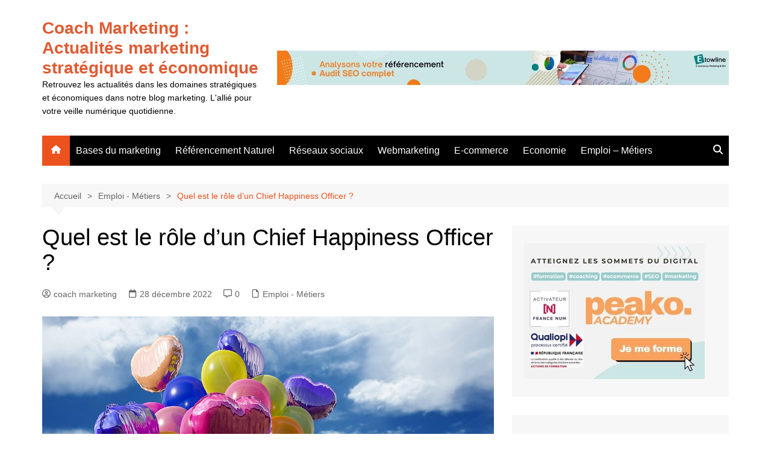

--- FILE ---
content_type: text/html; charset=UTF-8
request_url: https://coach-marketing.online/quel-est-le-role-dun-chief-happiness-officer/
body_size: 25756
content:
		<!doctype html>
		<html lang="fr-FR">
				<head>
			<meta charset="UTF-8">
			<meta name="viewport" content="width=device-width, initial-scale=1">
			<link rel="profile" href="http://gmpg.org/xfn/11">
			<title>Quel est le rôle d&#039;un Chief Happiness Officer ? - Coach Marketing : Actualités marketing stratégique et économique</title>
<meta name="description" content="Un Chief Happiness Officer (CHO) est une personne chargée de veiller à la satisfaction et au bien-être des employés d&#039;une entreprise. Le CHO a pour mission de mettre en place des initiatives et des programmes visant à améliorer la qualité de vie au travail et à favoriser la motivation et…">
<meta property="article:published_time" content="2022-12-28T15:31:43+01:00">
<meta property="article:modified_time" content="2023-01-02T21:47:55+01:00">
<meta property="og:updated_time" content="2023-01-02T21:47:55+01:00">
<meta name="thumbnail" content="https://coach-marketing.online/wp-content/uploads/2022/12/happy-birthday-1786430_1280-150x150.jpg">
<meta name="robots" content="index, follow, max-snippet:-1, max-image-preview:large, max-video-preview:-1">
<link rel="canonical" href="https://coach-marketing.online/quel-est-le-role-dun-chief-happiness-officer/">
<meta property="og:url" content="https://coach-marketing.online/quel-est-le-role-dun-chief-happiness-officer/">
<meta property="og:site_name" content="Coach Marketing : Actualités marketing stratégique et économique">
<meta property="og:locale" content="fr_FR">
<meta property="og:type" content="article">
<meta property="og:title" content="Quel est le rôle d&#039;un Chief Happiness Officer ? - Coach Marketing : Actualités marketing stratégique et économique">
<meta property="og:description" content="Un Chief Happiness Officer (CHO) est une personne chargée de veiller à la satisfaction et au bien-être des employés d&#039;une entreprise. Le CHO a pour mission de mettre en place des initiatives et des programmes visant à améliorer la qualité de vie au travail et à favoriser la motivation et…">
<meta property="og:image" content="https://coach-marketing.online/wp-content/uploads/2022/12/happy-birthday-1786430_1280.jpg">
<meta property="og:image:secure_url" content="https://coach-marketing.online/wp-content/uploads/2022/12/happy-birthday-1786430_1280.jpg">
<meta property="og:image:width" content="1280">
<meta property="og:image:height" content="732">
<meta name="twitter:card" content="summary">
<meta name="twitter:title" content="Quel est le rôle d&#039;un Chief Happiness Officer ? - Coach Marketing : Actualités marketing stratégique et économique">
<meta name="twitter:description" content="Un Chief Happiness Officer (CHO) est une personne chargée de veiller à la satisfaction et au bien-être des employés d&#039;une entreprise. Le CHO a pour mission de mettre en place des initiatives et des programmes visant à améliorer la qualité de vie au travail et à favoriser la motivation et…">
<meta name="twitter:image" content="https://coach-marketing.online/wp-content/uploads/2022/12/happy-birthday-1786430_1280.jpg">
<link rel='dns-prefetch' href='//www.googletagmanager.com' />
<link rel="alternate" type="application/rss+xml" title="Coach Marketing : Actualités marketing stratégique et économique &raquo; Flux" href="https://coach-marketing.online/feed/" />
<link rel="alternate" type="application/rss+xml" title="Coach Marketing : Actualités marketing stratégique et économique &raquo; Flux des commentaires" href="https://coach-marketing.online/comments/feed/" />
<link rel="alternate" type="application/rss+xml" title="Coach Marketing : Actualités marketing stratégique et économique &raquo; Quel est le rôle d&rsquo;un Chief Happiness Officer ? Flux des commentaires" href="https://coach-marketing.online/quel-est-le-role-dun-chief-happiness-officer/feed/" />
<link rel="alternate" title="oEmbed (JSON)" type="application/json+oembed" href="https://coach-marketing.online/wp-json/oembed/1.0/embed?url=https%3A%2F%2Fcoach-marketing.online%2Fquel-est-le-role-dun-chief-happiness-officer%2F" />
<link rel="alternate" title="oEmbed (XML)" type="text/xml+oembed" href="https://coach-marketing.online/wp-json/oembed/1.0/embed?url=https%3A%2F%2Fcoach-marketing.online%2Fquel-est-le-role-dun-chief-happiness-officer%2F&#038;format=xml" />
<style id='wp-img-auto-sizes-contain-inline-css' type='text/css'>
img:is([sizes=auto i],[sizes^="auto," i]){contain-intrinsic-size:3000px 1500px}
/*# sourceURL=wp-img-auto-sizes-contain-inline-css */
</style>
<style id='wp-emoji-styles-inline-css' type='text/css'>

	img.wp-smiley, img.emoji {
		display: inline !important;
		border: none !important;
		box-shadow: none !important;
		height: 1em !important;
		width: 1em !important;
		margin: 0 0.07em !important;
		vertical-align: -0.1em !important;
		background: none !important;
		padding: 0 !important;
	}
/*# sourceURL=wp-emoji-styles-inline-css */
</style>
<style id='wp-block-library-inline-css' type='text/css'>
:root{--wp-block-synced-color:#7a00df;--wp-block-synced-color--rgb:122,0,223;--wp-bound-block-color:var(--wp-block-synced-color);--wp-editor-canvas-background:#ddd;--wp-admin-theme-color:#007cba;--wp-admin-theme-color--rgb:0,124,186;--wp-admin-theme-color-darker-10:#006ba1;--wp-admin-theme-color-darker-10--rgb:0,107,160.5;--wp-admin-theme-color-darker-20:#005a87;--wp-admin-theme-color-darker-20--rgb:0,90,135;--wp-admin-border-width-focus:2px}@media (min-resolution:192dpi){:root{--wp-admin-border-width-focus:1.5px}}.wp-element-button{cursor:pointer}:root .has-very-light-gray-background-color{background-color:#eee}:root .has-very-dark-gray-background-color{background-color:#313131}:root .has-very-light-gray-color{color:#eee}:root .has-very-dark-gray-color{color:#313131}:root .has-vivid-green-cyan-to-vivid-cyan-blue-gradient-background{background:linear-gradient(135deg,#00d084,#0693e3)}:root .has-purple-crush-gradient-background{background:linear-gradient(135deg,#34e2e4,#4721fb 50%,#ab1dfe)}:root .has-hazy-dawn-gradient-background{background:linear-gradient(135deg,#faaca8,#dad0ec)}:root .has-subdued-olive-gradient-background{background:linear-gradient(135deg,#fafae1,#67a671)}:root .has-atomic-cream-gradient-background{background:linear-gradient(135deg,#fdd79a,#004a59)}:root .has-nightshade-gradient-background{background:linear-gradient(135deg,#330968,#31cdcf)}:root .has-midnight-gradient-background{background:linear-gradient(135deg,#020381,#2874fc)}:root{--wp--preset--font-size--normal:16px;--wp--preset--font-size--huge:42px}.has-regular-font-size{font-size:1em}.has-larger-font-size{font-size:2.625em}.has-normal-font-size{font-size:var(--wp--preset--font-size--normal)}.has-huge-font-size{font-size:var(--wp--preset--font-size--huge)}.has-text-align-center{text-align:center}.has-text-align-left{text-align:left}.has-text-align-right{text-align:right}.has-fit-text{white-space:nowrap!important}#end-resizable-editor-section{display:none}.aligncenter{clear:both}.items-justified-left{justify-content:flex-start}.items-justified-center{justify-content:center}.items-justified-right{justify-content:flex-end}.items-justified-space-between{justify-content:space-between}.screen-reader-text{border:0;clip-path:inset(50%);height:1px;margin:-1px;overflow:hidden;padding:0;position:absolute;width:1px;word-wrap:normal!important}.screen-reader-text:focus{background-color:#ddd;clip-path:none;color:#444;display:block;font-size:1em;height:auto;left:5px;line-height:normal;padding:15px 23px 14px;text-decoration:none;top:5px;width:auto;z-index:100000}html :where(.has-border-color){border-style:solid}html :where([style*=border-top-color]){border-top-style:solid}html :where([style*=border-right-color]){border-right-style:solid}html :where([style*=border-bottom-color]){border-bottom-style:solid}html :where([style*=border-left-color]){border-left-style:solid}html :where([style*=border-width]){border-style:solid}html :where([style*=border-top-width]){border-top-style:solid}html :where([style*=border-right-width]){border-right-style:solid}html :where([style*=border-bottom-width]){border-bottom-style:solid}html :where([style*=border-left-width]){border-left-style:solid}html :where(img[class*=wp-image-]){height:auto;max-width:100%}:where(figure){margin:0 0 1em}html :where(.is-position-sticky){--wp-admin--admin-bar--position-offset:var(--wp-admin--admin-bar--height,0px)}@media screen and (max-width:600px){html :where(.is-position-sticky){--wp-admin--admin-bar--position-offset:0px}}

/*# sourceURL=wp-block-library-inline-css */
</style><style id='wp-block-latest-posts-inline-css' type='text/css'>
.wp-block-latest-posts{box-sizing:border-box}.wp-block-latest-posts.alignleft{margin-right:2em}.wp-block-latest-posts.alignright{margin-left:2em}.wp-block-latest-posts.wp-block-latest-posts__list{list-style:none}.wp-block-latest-posts.wp-block-latest-posts__list li{clear:both;overflow-wrap:break-word}.wp-block-latest-posts.is-grid{display:flex;flex-wrap:wrap}.wp-block-latest-posts.is-grid li{margin:0 1.25em 1.25em 0;width:100%}@media (min-width:600px){.wp-block-latest-posts.columns-2 li{width:calc(50% - .625em)}.wp-block-latest-posts.columns-2 li:nth-child(2n){margin-right:0}.wp-block-latest-posts.columns-3 li{width:calc(33.33333% - .83333em)}.wp-block-latest-posts.columns-3 li:nth-child(3n){margin-right:0}.wp-block-latest-posts.columns-4 li{width:calc(25% - .9375em)}.wp-block-latest-posts.columns-4 li:nth-child(4n){margin-right:0}.wp-block-latest-posts.columns-5 li{width:calc(20% - 1em)}.wp-block-latest-posts.columns-5 li:nth-child(5n){margin-right:0}.wp-block-latest-posts.columns-6 li{width:calc(16.66667% - 1.04167em)}.wp-block-latest-posts.columns-6 li:nth-child(6n){margin-right:0}}:root :where(.wp-block-latest-posts.is-grid){padding:0}:root :where(.wp-block-latest-posts.wp-block-latest-posts__list){padding-left:0}.wp-block-latest-posts__post-author,.wp-block-latest-posts__post-date{display:block;font-size:.8125em}.wp-block-latest-posts__post-excerpt,.wp-block-latest-posts__post-full-content{margin-bottom:1em;margin-top:.5em}.wp-block-latest-posts__featured-image a{display:inline-block}.wp-block-latest-posts__featured-image img{height:auto;max-width:100%;width:auto}.wp-block-latest-posts__featured-image.alignleft{float:left;margin-right:1em}.wp-block-latest-posts__featured-image.alignright{float:right;margin-left:1em}.wp-block-latest-posts__featured-image.aligncenter{margin-bottom:1em;text-align:center}
/*# sourceURL=https://coach-marketing.online/wp-includes/blocks/latest-posts/style.min.css */
</style>
<style id='wp-block-list-inline-css' type='text/css'>
ol,ul{box-sizing:border-box}:root :where(.wp-block-list.has-background){padding:1.25em 2.375em}
/*# sourceURL=https://coach-marketing.online/wp-includes/blocks/list/style.min.css */
</style>
<style id='wp-block-paragraph-inline-css' type='text/css'>
.is-small-text{font-size:.875em}.is-regular-text{font-size:1em}.is-large-text{font-size:2.25em}.is-larger-text{font-size:3em}.has-drop-cap:not(:focus):first-letter{float:left;font-size:8.4em;font-style:normal;font-weight:100;line-height:.68;margin:.05em .1em 0 0;text-transform:uppercase}body.rtl .has-drop-cap:not(:focus):first-letter{float:none;margin-left:.1em}p.has-drop-cap.has-background{overflow:hidden}:root :where(p.has-background){padding:1.25em 2.375em}:where(p.has-text-color:not(.has-link-color)) a{color:inherit}p.has-text-align-left[style*="writing-mode:vertical-lr"],p.has-text-align-right[style*="writing-mode:vertical-rl"]{rotate:180deg}
/*# sourceURL=https://coach-marketing.online/wp-includes/blocks/paragraph/style.min.css */
</style>
<style id='global-styles-inline-css' type='text/css'>
:root{--wp--preset--aspect-ratio--square: 1;--wp--preset--aspect-ratio--4-3: 4/3;--wp--preset--aspect-ratio--3-4: 3/4;--wp--preset--aspect-ratio--3-2: 3/2;--wp--preset--aspect-ratio--2-3: 2/3;--wp--preset--aspect-ratio--16-9: 16/9;--wp--preset--aspect-ratio--9-16: 9/16;--wp--preset--color--black: #000000;--wp--preset--color--cyan-bluish-gray: #abb8c3;--wp--preset--color--white: #ffffff;--wp--preset--color--pale-pink: #f78da7;--wp--preset--color--vivid-red: #cf2e2e;--wp--preset--color--luminous-vivid-orange: #ff6900;--wp--preset--color--luminous-vivid-amber: #fcb900;--wp--preset--color--light-green-cyan: #7bdcb5;--wp--preset--color--vivid-green-cyan: #00d084;--wp--preset--color--pale-cyan-blue: #8ed1fc;--wp--preset--color--vivid-cyan-blue: #0693e3;--wp--preset--color--vivid-purple: #9b51e0;--wp--preset--gradient--vivid-cyan-blue-to-vivid-purple: linear-gradient(135deg,rgb(6,147,227) 0%,rgb(155,81,224) 100%);--wp--preset--gradient--light-green-cyan-to-vivid-green-cyan: linear-gradient(135deg,rgb(122,220,180) 0%,rgb(0,208,130) 100%);--wp--preset--gradient--luminous-vivid-amber-to-luminous-vivid-orange: linear-gradient(135deg,rgb(252,185,0) 0%,rgb(255,105,0) 100%);--wp--preset--gradient--luminous-vivid-orange-to-vivid-red: linear-gradient(135deg,rgb(255,105,0) 0%,rgb(207,46,46) 100%);--wp--preset--gradient--very-light-gray-to-cyan-bluish-gray: linear-gradient(135deg,rgb(238,238,238) 0%,rgb(169,184,195) 100%);--wp--preset--gradient--cool-to-warm-spectrum: linear-gradient(135deg,rgb(74,234,220) 0%,rgb(151,120,209) 20%,rgb(207,42,186) 40%,rgb(238,44,130) 60%,rgb(251,105,98) 80%,rgb(254,248,76) 100%);--wp--preset--gradient--blush-light-purple: linear-gradient(135deg,rgb(255,206,236) 0%,rgb(152,150,240) 100%);--wp--preset--gradient--blush-bordeaux: linear-gradient(135deg,rgb(254,205,165) 0%,rgb(254,45,45) 50%,rgb(107,0,62) 100%);--wp--preset--gradient--luminous-dusk: linear-gradient(135deg,rgb(255,203,112) 0%,rgb(199,81,192) 50%,rgb(65,88,208) 100%);--wp--preset--gradient--pale-ocean: linear-gradient(135deg,rgb(255,245,203) 0%,rgb(182,227,212) 50%,rgb(51,167,181) 100%);--wp--preset--gradient--electric-grass: linear-gradient(135deg,rgb(202,248,128) 0%,rgb(113,206,126) 100%);--wp--preset--gradient--midnight: linear-gradient(135deg,rgb(2,3,129) 0%,rgb(40,116,252) 100%);--wp--preset--font-size--small: 16px;--wp--preset--font-size--medium: 28px;--wp--preset--font-size--large: 32px;--wp--preset--font-size--x-large: 42px;--wp--preset--font-size--larger: 38px;--wp--preset--spacing--20: 0.44rem;--wp--preset--spacing--30: 0.67rem;--wp--preset--spacing--40: 1rem;--wp--preset--spacing--50: 1.5rem;--wp--preset--spacing--60: 2.25rem;--wp--preset--spacing--70: 3.38rem;--wp--preset--spacing--80: 5.06rem;--wp--preset--shadow--natural: 6px 6px 9px rgba(0, 0, 0, 0.2);--wp--preset--shadow--deep: 12px 12px 50px rgba(0, 0, 0, 0.4);--wp--preset--shadow--sharp: 6px 6px 0px rgba(0, 0, 0, 0.2);--wp--preset--shadow--outlined: 6px 6px 0px -3px rgb(255, 255, 255), 6px 6px rgb(0, 0, 0);--wp--preset--shadow--crisp: 6px 6px 0px rgb(0, 0, 0);}:where(.is-layout-flex){gap: 0.5em;}:where(.is-layout-grid){gap: 0.5em;}body .is-layout-flex{display: flex;}.is-layout-flex{flex-wrap: wrap;align-items: center;}.is-layout-flex > :is(*, div){margin: 0;}body .is-layout-grid{display: grid;}.is-layout-grid > :is(*, div){margin: 0;}:where(.wp-block-columns.is-layout-flex){gap: 2em;}:where(.wp-block-columns.is-layout-grid){gap: 2em;}:where(.wp-block-post-template.is-layout-flex){gap: 1.25em;}:where(.wp-block-post-template.is-layout-grid){gap: 1.25em;}.has-black-color{color: var(--wp--preset--color--black) !important;}.has-cyan-bluish-gray-color{color: var(--wp--preset--color--cyan-bluish-gray) !important;}.has-white-color{color: var(--wp--preset--color--white) !important;}.has-pale-pink-color{color: var(--wp--preset--color--pale-pink) !important;}.has-vivid-red-color{color: var(--wp--preset--color--vivid-red) !important;}.has-luminous-vivid-orange-color{color: var(--wp--preset--color--luminous-vivid-orange) !important;}.has-luminous-vivid-amber-color{color: var(--wp--preset--color--luminous-vivid-amber) !important;}.has-light-green-cyan-color{color: var(--wp--preset--color--light-green-cyan) !important;}.has-vivid-green-cyan-color{color: var(--wp--preset--color--vivid-green-cyan) !important;}.has-pale-cyan-blue-color{color: var(--wp--preset--color--pale-cyan-blue) !important;}.has-vivid-cyan-blue-color{color: var(--wp--preset--color--vivid-cyan-blue) !important;}.has-vivid-purple-color{color: var(--wp--preset--color--vivid-purple) !important;}.has-black-background-color{background-color: var(--wp--preset--color--black) !important;}.has-cyan-bluish-gray-background-color{background-color: var(--wp--preset--color--cyan-bluish-gray) !important;}.has-white-background-color{background-color: var(--wp--preset--color--white) !important;}.has-pale-pink-background-color{background-color: var(--wp--preset--color--pale-pink) !important;}.has-vivid-red-background-color{background-color: var(--wp--preset--color--vivid-red) !important;}.has-luminous-vivid-orange-background-color{background-color: var(--wp--preset--color--luminous-vivid-orange) !important;}.has-luminous-vivid-amber-background-color{background-color: var(--wp--preset--color--luminous-vivid-amber) !important;}.has-light-green-cyan-background-color{background-color: var(--wp--preset--color--light-green-cyan) !important;}.has-vivid-green-cyan-background-color{background-color: var(--wp--preset--color--vivid-green-cyan) !important;}.has-pale-cyan-blue-background-color{background-color: var(--wp--preset--color--pale-cyan-blue) !important;}.has-vivid-cyan-blue-background-color{background-color: var(--wp--preset--color--vivid-cyan-blue) !important;}.has-vivid-purple-background-color{background-color: var(--wp--preset--color--vivid-purple) !important;}.has-black-border-color{border-color: var(--wp--preset--color--black) !important;}.has-cyan-bluish-gray-border-color{border-color: var(--wp--preset--color--cyan-bluish-gray) !important;}.has-white-border-color{border-color: var(--wp--preset--color--white) !important;}.has-pale-pink-border-color{border-color: var(--wp--preset--color--pale-pink) !important;}.has-vivid-red-border-color{border-color: var(--wp--preset--color--vivid-red) !important;}.has-luminous-vivid-orange-border-color{border-color: var(--wp--preset--color--luminous-vivid-orange) !important;}.has-luminous-vivid-amber-border-color{border-color: var(--wp--preset--color--luminous-vivid-amber) !important;}.has-light-green-cyan-border-color{border-color: var(--wp--preset--color--light-green-cyan) !important;}.has-vivid-green-cyan-border-color{border-color: var(--wp--preset--color--vivid-green-cyan) !important;}.has-pale-cyan-blue-border-color{border-color: var(--wp--preset--color--pale-cyan-blue) !important;}.has-vivid-cyan-blue-border-color{border-color: var(--wp--preset--color--vivid-cyan-blue) !important;}.has-vivid-purple-border-color{border-color: var(--wp--preset--color--vivid-purple) !important;}.has-vivid-cyan-blue-to-vivid-purple-gradient-background{background: var(--wp--preset--gradient--vivid-cyan-blue-to-vivid-purple) !important;}.has-light-green-cyan-to-vivid-green-cyan-gradient-background{background: var(--wp--preset--gradient--light-green-cyan-to-vivid-green-cyan) !important;}.has-luminous-vivid-amber-to-luminous-vivid-orange-gradient-background{background: var(--wp--preset--gradient--luminous-vivid-amber-to-luminous-vivid-orange) !important;}.has-luminous-vivid-orange-to-vivid-red-gradient-background{background: var(--wp--preset--gradient--luminous-vivid-orange-to-vivid-red) !important;}.has-very-light-gray-to-cyan-bluish-gray-gradient-background{background: var(--wp--preset--gradient--very-light-gray-to-cyan-bluish-gray) !important;}.has-cool-to-warm-spectrum-gradient-background{background: var(--wp--preset--gradient--cool-to-warm-spectrum) !important;}.has-blush-light-purple-gradient-background{background: var(--wp--preset--gradient--blush-light-purple) !important;}.has-blush-bordeaux-gradient-background{background: var(--wp--preset--gradient--blush-bordeaux) !important;}.has-luminous-dusk-gradient-background{background: var(--wp--preset--gradient--luminous-dusk) !important;}.has-pale-ocean-gradient-background{background: var(--wp--preset--gradient--pale-ocean) !important;}.has-electric-grass-gradient-background{background: var(--wp--preset--gradient--electric-grass) !important;}.has-midnight-gradient-background{background: var(--wp--preset--gradient--midnight) !important;}.has-small-font-size{font-size: var(--wp--preset--font-size--small) !important;}.has-medium-font-size{font-size: var(--wp--preset--font-size--medium) !important;}.has-large-font-size{font-size: var(--wp--preset--font-size--large) !important;}.has-x-large-font-size{font-size: var(--wp--preset--font-size--x-large) !important;}
/*# sourceURL=global-styles-inline-css */
</style>

<style id='classic-theme-styles-inline-css' type='text/css'>
/*! This file is auto-generated */
.wp-block-button__link{color:#fff;background-color:#32373c;border-radius:9999px;box-shadow:none;text-decoration:none;padding:calc(.667em + 2px) calc(1.333em + 2px);font-size:1.125em}.wp-block-file__button{background:#32373c;color:#fff;text-decoration:none}
/*# sourceURL=/wp-includes/css/classic-themes.min.css */
</style>
<link rel='stylesheet' id='public-css' href='https://coach-marketing.online/wp-content/plugins/eventin-facebook-addon-Release/assets/css/public.css?ver=1.0.0' type='text/css' media='all' />
<link rel='stylesheet' id='etn-icon-css' href='https://coach-marketing.online/wp-content/plugins/wp-event-solution/assets/css/etn-icon.css?ver=4.0.51' type='text/css' media='all' />
<link rel='stylesheet' id='etn-public-css-css' href='https://coach-marketing.online/wp-content/plugins/wp-event-solution/build/css/event-manager-public-styles.css?ver=4.0.51' type='text/css' media='all' />
<link rel='stylesheet' id='cream-magazine-style-css' href='https://coach-marketing.online/wp-content/themes/cream-magazine/style.css?ver=2.1.10' type='text/css' media='all' />
<link rel='stylesheet' id='cream-magazine-main-css' href='https://coach-marketing.online/wp-content/themes/cream-magazine/assets/dist/css/main.css?ver=2.1.10' type='text/css' media='all' />
<link rel='stylesheet' id='universal-google-adsense-and-ads-manager-css' href='https://coach-marketing.online/wp-content/plugins/universal-google-adsense-and-ads-manager/public/assets/build/css/ugaam-public.css?ver=1.1.8' type='text/css' media='all' />
<script type="text/javascript" src="https://coach-marketing.online/wp-includes/js/jquery/jquery.min.js?ver=3.7.1" id="jquery-core-js"></script>
<script type="text/javascript" src="https://coach-marketing.online/wp-includes/js/jquery/jquery-migrate.min.js?ver=3.4.1" id="jquery-migrate-js"></script>

<!-- Extrait de code de la balise Google (gtag.js) ajouté par Site Kit -->
<!-- Extrait Google Analytics ajouté par Site Kit -->
<script type="text/javascript" src="https://www.googletagmanager.com/gtag/js?id=GT-PJR587F" id="google_gtagjs-js" async></script>
<script type="text/javascript" id="google_gtagjs-js-after">
/* <![CDATA[ */
window.dataLayer = window.dataLayer || [];function gtag(){dataLayer.push(arguments);}
gtag("set","linker",{"domains":["coach-marketing.online"]});
gtag("js", new Date());
gtag("set", "developer_id.dZTNiMT", true);
gtag("config", "GT-PJR587F");
//# sourceURL=google_gtagjs-js-after
/* ]]> */
</script>
<link rel="https://api.w.org/" href="https://coach-marketing.online/wp-json/" /><link rel="alternate" title="JSON" type="application/json" href="https://coach-marketing.online/wp-json/wp/v2/posts/384" /><link rel="EditURI" type="application/rsd+xml" title="RSD" href="https://coach-marketing.online/xmlrpc.php?rsd" />
<link rel='shortlink' href='https://coach-marketing.online/?p=384' />
<meta name="generator" content="Site Kit by Google 1.168.0" />		<script type="text/javascript">
				(function(c,l,a,r,i,t,y){
					c[a]=c[a]||function(){(c[a].q=c[a].q||[]).push(arguments)};t=l.createElement(r);t.async=1;
					t.src="https://www.clarity.ms/tag/"+i+"?ref=wordpress";y=l.getElementsByTagName(r)[0];y.parentNode.insertBefore(t,y);
				})(window, document, "clarity", "script", "fp4tayavpq");
		</script>
					<style>
							</style>
			<link rel="llms-sitemap" href="https://coach-marketing.online/llms.txt" />
<link rel="pingback" href="https://coach-marketing.online/xmlrpc.php"><style>a:hover{text-decoration:none !important;}button,input[type="button"],input[type="reset"],input[type="submit"],.primary-navigation > ul > li.home-btn,.cm_header_lay_three .primary-navigation > ul > li.home-btn,.news_ticker_wrap .ticker_head,#toTop,.section-title h2::after,.sidebar-widget-area .widget .widget-title h2::after,.footer-widget-container .widget .widget-title h2::after,#comments div#respond h3#reply-title::after,#comments h2.comments-title:after,.post_tags a,.owl-carousel .owl-nav button.owl-prev,.owl-carousel .owl-nav button.owl-next,.cm_author_widget .author-detail-link a,.error_foot form input[type="submit"],.widget_search form input[type="submit"],.header-search-container input[type="submit"],.trending_widget_carousel .owl-dots button.owl-dot,.pagination .page-numbers.current,.post-navigation .nav-links .nav-previous a,.post-navigation .nav-links .nav-next a,#comments form input[type="submit"],footer .widget.widget_search form input[type="submit"]:hover,.widget_product_search .woocommerce-product-search button[type="submit"],.woocommerce ul.products li.product .button,.woocommerce .woocommerce-pagination ul.page-numbers li span.current,.woocommerce .product div.summary .cart button.single_add_to_cart_button,.woocommerce .product div.woocommerce-tabs div.panel #reviews #review_form_wrapper .comment-form p.form-submit .submit,.woocommerce .product section.related > h2::after,.woocommerce .cart .button:hover,.woocommerce .cart .button:focus,.woocommerce .cart input.button:hover,.woocommerce .cart input.button:focus,.woocommerce #respond input#submit:hover,.woocommerce #respond input#submit:focus,.woocommerce button.button:hover,.woocommerce button.button:focus,.woocommerce input.button:hover,.woocommerce input.button:focus,.woocommerce #respond input#submit.alt:hover,.woocommerce a.button.alt:hover,.woocommerce button.button.alt:hover,.woocommerce input.button.alt:hover,.woocommerce a.remove:hover,.woocommerce-account .woocommerce-MyAccount-navigation ul li.is-active a,.woocommerce a.button:hover,.woocommerce a.button:focus,.widget_product_tag_cloud .tagcloud a:hover,.widget_product_tag_cloud .tagcloud a:focus,.woocommerce .widget_price_filter .price_slider_wrapper .ui-slider .ui-slider-handle,.error_page_top_portion,.primary-navigation ul li a span.menu-item-description{background-color:#ec521e}a:hover,.post_title h2 a:hover,.post_title h2 a:focus,.post_meta li a:hover,.post_meta li a:focus,ul.social-icons li a[href*=".com"]:hover::before,.ticker_carousel .owl-nav button.owl-prev i,.ticker_carousel .owl-nav button.owl-next i,.news_ticker_wrap .ticker_items .item a:hover,.news_ticker_wrap .ticker_items .item a:focus,.cm_banner .post_title h2 a:hover,.cm_banner .post_meta li a:hover,.cm_middle_post_widget_one .post_title h2 a:hover,.cm_middle_post_widget_one .post_meta li a:hover,.cm_middle_post_widget_three .post_thumb .post-holder a:hover,.cm_middle_post_widget_three .post_thumb .post-holder a:focus,.cm_middle_post_widget_six .middle_widget_six_carousel .item .card .card_content a:hover,.cm_middle_post_widget_six .middle_widget_six_carousel .item .card .card_content a:focus,.cm_post_widget_twelve .card .post-holder a:hover,.cm_post_widget_twelve .card .post-holder a:focus,.cm_post_widget_seven .card .card_content a:hover,.cm_post_widget_seven .card .card_content a:focus,.copyright_section a:hover,.footer_nav ul li a:hover,.breadcrumb ul li:last-child span,.pagination .page-numbers:hover,#comments ol.comment-list li article footer.comment-meta .comment-metadata span.edit-link a:hover,#comments ol.comment-list li article .reply a:hover,.social-share ul li a:hover,ul.social-icons li a:hover,ul.social-icons li a:focus,.woocommerce ul.products li.product a:hover,.woocommerce ul.products li.product .price,.woocommerce .woocommerce-pagination ul.page-numbers li a.page-numbers:hover,.woocommerce div.product p.price,.woocommerce div.product span.price,.video_section .video_details .post_title h2 a:hover,.primary-navigation.dark li a:hover,footer .footer_inner a:hover,.footer-widget-container ul.post_meta li:hover span,.footer-widget-container ul.post_meta li:hover a,ul.post_meta li a:hover,.cm-post-widget-two .big-card .post-holder .post_title h2 a:hover,.cm-post-widget-two .big-card .post_meta li a:hover,.copyright_section .copyrights a,.breadcrumb ul li a:hover,.breadcrumb ul li a:hover span{color:#ec521e}.ticker_carousel .owl-nav button.owl-prev,.ticker_carousel .owl-nav button.owl-next,.error_foot form input[type="submit"],.widget_search form input[type="submit"],.pagination .page-numbers:hover,#comments form input[type="submit"],.social-share ul li a:hover,.header-search-container .search-form-entry,.widget_product_search .woocommerce-product-search button[type="submit"],.woocommerce .woocommerce-pagination ul.page-numbers li span.current,.woocommerce .woocommerce-pagination ul.page-numbers li a.page-numbers:hover,.woocommerce a.remove:hover,.ticker_carousel .owl-nav button.owl-prev:hover,.ticker_carousel .owl-nav button.owl-next:hover,footer .widget.widget_search form input[type="submit"]:hover,.trending_widget_carousel .owl-dots button.owl-dot,.the_content blockquote,.widget_tag_cloud .tagcloud a:hover{border-color:#ec521e}.ticker_carousel.owl-carousel .owl-nav button:hover svg{color:#ec521e;fill:#ec521e;}header .mask{background-color:rgba(0,0,0,0.2);}.site-description{color:#000000;}body{font-family:Arial,sans-serif;font-weight:inherit;}h1,h2,h3,h4,h5,h6,.site-title{font-family:Arial,sans-serif;font-weight:inherit;}.entry_cats ul.post-categories li a{background-color:#FF3D00;color:#fff;}.entry_cats ul.post-categories li a:hover,.cm_middle_post_widget_six .middle_widget_six_carousel .item .card .card_content .entry_cats ul.post-categories li a:hover{background-color:#010101;color:#fff;}.the_content a{color:#FF3D00;}.the_content a:hover{color:#010101;}.post-display-grid .card_content .cm-post-excerpt{margin-top:15px;}</style>
<!-- Balises Meta Google AdSense ajoutées par Site Kit -->
<meta name="google-adsense-platform-account" content="ca-host-pub-2644536267352236">
<meta name="google-adsense-platform-domain" content="sitekit.withgoogle.com">
<!-- Fin des balises Meta End Google AdSense ajoutées par Site Kit -->
		<style type="text/css">
							.site-title a {
					color: #e05b33;
				}

				.site-description {
					color: #000000				}
						</style>
		<link rel="icon" href="https://coach-marketing.online/wp-content/uploads/2023/01/cropped-LOGO-CM-32x32.jpg" sizes="32x32" />
<link rel="icon" href="https://coach-marketing.online/wp-content/uploads/2023/01/cropped-LOGO-CM-192x192.jpg" sizes="192x192" />
<link rel="apple-touch-icon" href="https://coach-marketing.online/wp-content/uploads/2023/01/cropped-LOGO-CM-180x180.jpg" />
<meta name="msapplication-TileImage" content="https://coach-marketing.online/wp-content/uploads/2023/01/cropped-LOGO-CM-270x270.jpg" />

<script async src='https://www.googletagmanager.com/gtag/js?id=346926608'></script><script>
window.dataLayer = window.dataLayer || [];
function gtag(){dataLayer.push(arguments);}gtag('js', new Date());
gtag('set', 'cookie_domain', 'auto');
gtag('set', 'cookie_flags', 'SameSite=None;Secure');
window.addEventListener('load', function () {
    var links = document.querySelectorAll('a');
    for (let i = 0; i < links.length; i++) {
        links[i].addEventListener('click', function(e) {
            var n = this.href.includes('coach-marketing.online');
            if (n == false) {
                gtag('event', 'click', {'event_category': 'external links','event_label' : this.href});
            }
        });
        }
    });
    
 gtag('config', '346926608' , {});

</script>

<script>
(function(c,l,a,r,i,t,y){
            c[a]=c[a]||function(){(c[a].q=c[a].q||[]).push(arguments)};
            t=l.createElement(r);t.async=1;t.src="https://www.clarity.ms/tag/"+i+"?ref=seopress";
            y=l.getElementsByTagName(r)[0];y.parentNode.insertBefore(t,y);
        })(window, document, "clarity", "script", "fp4tayavpq");window.clarity('consent', false);</script>
		<style id='etn-custom-css-inline-css' type='text/css'>

        .etn-event-single-content-wrap .etn-event-meta .etn-event-category span,
        .etn-event-item .etn-event-footer .etn-atend-btn .etn-btn-border,
        .etn-btn.etn-btn-border, .attr-btn-primary.etn-btn-border,
        .etn-attendee-form .etn-btn.etn-btn-border,
        .etn-ticket-widget .etn-btn.etn-btn-border,
        .etn-settings-dashboard .button-primary.etn-btn-border,
        .etn-single-speaker-item .etn-speaker-content a:hover,
        .etn-event-style2 .etn-event-date,
        .etn-event-style3 .etn-event-content .etn-title a:hover,
        .event-tab-wrapper ul li a.etn-tab-a,
        .etn-speaker-item.style-3:hover .etn-speaker-content .etn-title a,
		.etn-variable-ticket-widget .ticket-header,
		.events_calendar_list .calendar-event-details:hover .calendar-event-title,
        .etn-event-item:hover .etn-title a,
		.etn-recurring-widget .etn-date-text,
		
		.etn-event-header ul li i {
            color: #5D78FF;
        }
        .etn-event-item .etn-event-category span,
        .etn-btn, .attr-btn-primary,
        .etn-attendee-form .etn-btn,
        .etn-ticket-widget .etn-btn,
        .schedule-list-1 .schedule-header,
        .speaker-style4 .etn-speaker-content .etn-title a,
        .etn-speaker-details3 .speaker-title-info,
        .etn-event-slider .swiper-pagination-bullet, .etn-speaker-slider .swiper-pagination-bullet,
        .etn-event-slider .swiper-button-next, .etn-event-slider .swiper-button-prev,
        .etn-speaker-slider .swiper-button-next, .etn-speaker-slider .swiper-button-prev,
        .etn-single-speaker-item .etn-speaker-thumb .etn-speakers-social a,
        .etn-event-header .etn-event-countdown-wrap .etn-count-item,
        .schedule-tab-1 .etn-nav li a.etn-active,
        .schedule-list-wrapper .schedule-listing.multi-schedule-list .schedule-slot-time,
        .etn-speaker-item.style-3 .etn-speaker-content .etn-speakers-social a,
        .event-tab-wrapper ul li a.etn-tab-a.etn-active,
        .etn-btn, button.etn-btn.etn-btn-primary,
        .etn-schedule-style-3 ul li:before,
        .etn-zoom-btn,
        .cat-radio-btn-list [type=radio]:checked+label:after,
        .cat-radio-btn-list [type=radio]:not(:checked)+label:after,
        .etn-default-calendar-style .fc-button:hover,
        .etn-default-calendar-style .fc-state-highlight,
		.etn-calender-list a:hover,
        .events_calendar_standard .cat-dropdown-list select,
		.etn-event-banner-wrap,
		.events_calendar_list .calendar-event-details .calendar-event-content .calendar-event-category-wrap .etn-event-category,
		.etn-variable-ticket-widget .etn-add-to-cart-block,
		.etn-recurring-event-wrapper #seeMore,
		.more-event-tag,
        .etn-settings-dashboard .button-primary{
            background-color: #5D78FF;
        }

        .etn-event-item .etn-event-footer .etn-atend-btn .etn-btn-border,
        .etn-btn.etn-btn-border, .attr-btn-primary.etn-btn-border,
        .etn-attendee-form .etn-btn.etn-btn-border,
        .etn-ticket-widget .etn-btn.etn-btn-border,
        .event-tab-wrapper ul li a.etn-tab-a,
        .event-tab-wrapper ul li a.etn-tab-a.etn-active,
        .etn-schedule-style-3 ul li:after,
        .etn-default-calendar-style .fc-ltr .fc-basic-view .fc-day-top.fc-today .fc-day-number,
        .etn-default-calendar-style .fc-button:hover,
		.etn-variable-ticket-widget .etn-variable-total-price,
        .etn-settings-dashboard .button-primary.etn-btn-border{
            border-color: #5D78FF;
        }
        .schedule-tab-wrapper .etn-nav li a.etn-active,
        .etn-speaker-item.style-3 .etn-speaker-content{
            border-bottom-color: #5D78FF;
        }
        .schedule-tab-wrapper .etn-nav li a:after,
        .etn-event-list2 .etn-event-content,
        .schedule-tab-1 .etn-nav li a.etn-active:after{
            border-color: #5D78FF transparent transparent transparent;
        }

        .etn-default-calendar-style .fc .fc-daygrid-bg-harness:first-of-type:before{
            background-color: #5D78FF2A;
        }
		 .sidebar .etn-default-calendar-style .fc .fc-daygrid-bg-harness:nth-of-type(1)::before,
		 .left-sidebar .etn-default-calendar-style .fc .fc-daygrid-bg-harness:nth-of-type(1)::before,
		 .right-sidebar .etn-default-calendar-style .fc .fc-daygrid-bg-harness:nth-of-type(1)::before,
		  .widget .etn-default-calendar-style .fc .fc-daygrid-bg-harness:nth-of-type(1)::before,
		   .widgets .etn-default-calendar-style .fc .fc-daygrid-bg-harness:nth-of-type(1)::before,
		   .main-sidebar .etn-default-calendar-style .fc .fc-daygrid-bg-harness:nth-of-type(1)::before,
		    #sidebar .etn-default-calendar-style .fc .fc-daygrid-bg-harness:nth-of-type(1)::before{
				background-color: #5D78FF;
		 }


        .etn-event-item .etn-event-location,
        .etn-event-tag-list a:hover,
        .etn-schedule-wrap .etn-schedule-info .etn-schedule-time{
            color: ;
        }
        .etn-event-tag-list a:hover{
            border-color: ;
        }
        .etn-btn:hover, .attr-btn-primary:hover,
        .etn-attendee-form .etn-btn:hover,
        .etn-ticket-widget .etn-btn:hover,
        .speaker-style4 .etn-speaker-content p,
        .etn-btn, button.etn-btn.etn-btn-primary:hover,
        .etn-zoom-btn,
		.events_calendar_list .calendar-event-details .event-calendar-action .etn-btn, .events_calendar_list .calendar-event-details .event-calendar-action .etn-price.event-calendar-details-btn,
        .etn-speaker-item.style-3 .etn-speaker-content .etn-speakers-social a:hover,
        .etn-single-speaker-item .etn-speaker-thumb .etn-speakers-social a:hover,
		.etn-recurring-event-wrapper #seeMore:hover, .etn-recurring-event-wrapper #seeMore:focus,
        .etn-settings-dashboard .button-primary:hover{
            background-color: ;
        }
		.events_calendar_list .calendar-event-details .event-calendar-action .etn-btn {
			max-width: 120px;
			display: block;
			text-align: center;
			margin-left: auto;
		}
/*# sourceURL=etn-custom-css-inline-css */
</style>
</head>
				<body class="wp-singular post-template-default single single-post postid-384 single-format-standard wp-embed-responsive wp-theme-cream-magazine right-sidebar">
						<a class="skip-link screen-reader-text" href="#content">Aller au contenu</a>
				<div class="page-wrapper">
		<header class="general-header cm-header-style-one">
		<div class="cm-container">
		<div class="logo-container">
			<div class="row align-items-center">
				<div class="cm-col-lg-4 cm-col-12">
							<div class="logo">
								<span class="site-title"><a href="https://coach-marketing.online/" rel="home">Coach Marketing : Actualités marketing stratégique et économique</a></span>
										<p class="site-description">Retrouvez les actualités dans les domaines stratégiques et économiques dans notre blog marketing. L&#039;allié pour votre veille numérique quotidienne.</p>
							</div><!-- .logo -->
						</div><!-- .col -->
									<div class="cm-col-lg-8 cm-col-12">
						<div class="advertisement-area">
							<div id="media_image-15" class="widget widget_media_image"><a href="https://www.etowline.fr/gagner-en-visibilite-internet/audit-seo/?utm_source=coach-marketing&#038;utm_campaign=banniere-audit-seo"><img width="750" height="57" src="https://coach-marketing.online/wp-content/uploads/2024/12/Banniere-haut-Audit-SEO-complet2.jpg" class="image wp-image-2509  attachment-full size-full" alt="Bannière haut Audit SEO complet / coach marketing" style="max-width: 100%; height: auto;" decoding="async" srcset="https://coach-marketing.online/wp-content/uploads/2024/12/Banniere-haut-Audit-SEO-complet2.jpg 750w, https://coach-marketing.online/wp-content/uploads/2024/12/Banniere-haut-Audit-SEO-complet2-300x23.jpg 300w" sizes="(max-width: 750px) 100vw, 750px" /></a></div>						</div><!-- .advertisement-area -->
					</div><!-- .col -->
							</div><!-- .row -->
		</div><!-- .logo-container -->
		<nav class="main-navigation">
			<div id="main-nav" class="primary-navigation">
				<ul id="menu-menu-1" class=""><li class="home-btn"><a href="https://coach-marketing.online/"><svg xmlns="http://www.w3.org/2000/svg" viewBox="0 0 576 512"><path d="M575.8 255.5c0 18-15 32.1-32 32.1l-32 0 .7 160.2c0 2.7-.2 5.4-.5 8.1l0 16.2c0 22.1-17.9 40-40 40l-16 0c-1.1 0-2.2 0-3.3-.1c-1.4 .1-2.8 .1-4.2 .1L416 512l-24 0c-22.1 0-40-17.9-40-40l0-24 0-64c0-17.7-14.3-32-32-32l-64 0c-17.7 0-32 14.3-32 32l0 64 0 24c0 22.1-17.9 40-40 40l-24 0-31.9 0c-1.5 0-3-.1-4.5-.2c-1.2 .1-2.4 .2-3.6 .2l-16 0c-22.1 0-40-17.9-40-40l0-112c0-.9 0-1.9 .1-2.8l0-69.7-32 0c-18 0-32-14-32-32.1c0-9 3-17 10-24L266.4 8c7-7 15-8 22-8s15 2 21 7L564.8 231.5c8 7 12 15 11 24z"/></svg></a></li><li id="menu-item-59" class="menu-item menu-item-type-taxonomy menu-item-object-category menu-item-59"><a href="https://coach-marketing.online/category/bases-du-marketing/">Bases du marketing</a></li>
<li id="menu-item-57" class="menu-item menu-item-type-taxonomy menu-item-object-category menu-item-57"><a href="https://coach-marketing.online/category/referencement-naturel/">Référencement Naturel</a></li>
<li id="menu-item-58" class="menu-item menu-item-type-taxonomy menu-item-object-category menu-item-58"><a href="https://coach-marketing.online/category/reseaux-sociaux/">Réseaux sociaux</a></li>
<li id="menu-item-107" class="menu-item menu-item-type-taxonomy menu-item-object-category menu-item-107"><a href="https://coach-marketing.online/category/webmarketing/">Webmarketing</a></li>
<li id="menu-item-60" class="menu-item menu-item-type-taxonomy menu-item-object-category menu-item-60"><a href="https://coach-marketing.online/category/e-commerce/">E-commerce</a></li>
<li id="menu-item-414" class="menu-item menu-item-type-taxonomy menu-item-object-category menu-item-414"><a href="https://coach-marketing.online/category/economie/">Economie</a></li>
<li id="menu-item-1553" class="menu-item menu-item-type-taxonomy menu-item-object-category current-post-ancestor current-menu-parent current-post-parent menu-item-1553"><a href="https://coach-marketing.online/category/emploi-metiers/">Emploi &#8211; Métiers</a></li>
</ul>			</div><!-- .primary-navigation -->
			<div class="header-search-container">
				<div class="search-form-entry">
					<form role="search" class="cm-search-form" method="get" action="https://coach-marketing.online/"><input type="search" name="s" placeholder="Search..." value="" ><button type="submit" class="cm-submit-btn"><svg xmlns="http://www.w3.org/2000/svg" viewBox="0 0 512 512"><path d="M416 208c0 45.9-14.9 88.3-40 122.7L502.6 457.4c12.5 12.5 12.5 32.8 0 45.3s-32.8 12.5-45.3 0L330.7 376c-34.4 25.2-76.8 40-122.7 40C93.1 416 0 322.9 0 208S93.1 0 208 0S416 93.1 416 208zM208 352a144 144 0 1 0 0-288 144 144 0 1 0 0 288z"/></svg></button></form>				</div><!-- .search-form-entry -->
			</div><!-- .search-container -->
		</nav><!-- .main-navigation -->
	</div><!-- .cm-container -->
</header><!-- .general-header -->
<div id="content" class="site-content">
	<div class="cm-container">
	<div class="inner-page-wrapper">
		<div id="primary" class="content-area">
			<main id="main" class="site-main">
				<div class="cm_post_page_lay_wrap">
								<div class="breadcrumb  default-breadcrumb">
				<nav role="navigation" aria-label="Fils d’Ariane" class="breadcrumb-trail breadcrumbs" itemprop="breadcrumb"><ul class="trail-items" itemscope itemtype="http://schema.org/BreadcrumbList"><meta name="numberOfItems" content="3" /><meta name="itemListOrder" content="Ascending" /><li itemprop="itemListElement" itemscope itemtype="http://schema.org/ListItem" class="trail-item trail-begin"><a href="https://coach-marketing.online/" rel="home" itemprop="item"><span itemprop="name">Accueil</span></a><meta itemprop="position" content="1" /></li><li itemprop="itemListElement" itemscope itemtype="http://schema.org/ListItem" class="trail-item"><a href="https://coach-marketing.online/category/emploi-metiers/" itemprop="item"><span itemprop="name">Emploi - Métiers</span></a><meta itemprop="position" content="2" /></li><li itemprop="itemListElement" itemscope itemtype="http://schema.org/ListItem" class="trail-item trail-end"><a href="https://coach-marketing.online/quel-est-le-role-dun-chief-happiness-officer" itemprop="item"><span itemprop="name">Quel est le rôle d&rsquo;un Chief Happiness Officer ?</span></a><meta itemprop="position" content="3" /></li></ul></nav>			</div>
								<div class="single-container">
						<div class="row">  
							<div class="cm-col-lg-8 cm-col-12 sticky_portion">
								<div class="content-entry">
	<article id="post-384" class="post-detail post-384 post type-post status-publish format-standard has-post-thumbnail hentry category-emploi-metiers tag-emploi">
		<div class="the_title">
			<h1>Quel est le rôle d&rsquo;un Chief Happiness Officer ?</h1>
		</div><!-- .the_title -->
					<div class="cm-post-meta">
				<ul class="post_meta">
											<li class="post_author">
							<a href="https://coach-marketing.online/author/admin9099/">
								<span class="cm-meta-icon">
									<svg xmlns="http://www.w3.org/2000/svg" viewBox="0 0 512 512"><path d="M406.5 399.6C387.4 352.9 341.5 320 288 320l-64 0c-53.5 0-99.4 32.9-118.5 79.6C69.9 362.2 48 311.7 48 256C48 141.1 141.1 48 256 48s208 93.1 208 208c0 55.7-21.9 106.2-57.5 143.6zm-40.1 32.7C334.4 452.4 296.6 464 256 464s-78.4-11.6-110.5-31.7c7.3-36.7 39.7-64.3 78.5-64.3l64 0c38.8 0 71.2 27.6 78.5 64.3zM256 512A256 256 0 1 0 256 0a256 256 0 1 0 0 512zm0-272a40 40 0 1 1 0-80 40 40 0 1 1 0 80zm-88-40a88 88 0 1 0 176 0 88 88 0 1 0 -176 0z"/></svg>
								</span>
								coach marketing							</a>
						</li><!-- .post_author -->
												<li class="posted_date">
							<a href="https://coach-marketing.online/quel-est-le-role-dun-chief-happiness-officer/">
								<span class="cm-meta-icon">
									<svg xmlns="http://www.w3.org/2000/svg" viewBox="0 0 448 512"><path d="M152 24c0-13.3-10.7-24-24-24s-24 10.7-24 24l0 40L64 64C28.7 64 0 92.7 0 128l0 16 0 48L0 448c0 35.3 28.7 64 64 64l320 0c35.3 0 64-28.7 64-64l0-256 0-48 0-16c0-35.3-28.7-64-64-64l-40 0 0-40c0-13.3-10.7-24-24-24s-24 10.7-24 24l0 40L152 64l0-40zM48 192l352 0 0 256c0 8.8-7.2 16-16 16L64 464c-8.8 0-16-7.2-16-16l0-256z"/></svg>
								</span>
								<time class="entry-date published" datetime="2022-12-28T15:31:43+01:00">28 décembre 2022</time>							</a>
						</li><!-- .posted_date -->
												<li class="comments">
							<a href="https://coach-marketing.online/quel-est-le-role-dun-chief-happiness-officer/#comments">
								<span class="cm-meta-icon">
									<svg xmlns="http://www.w3.org/2000/svg" viewBox="0 0 512 512"><path d="M160 368c26.5 0 48 21.5 48 48l0 16 72.5-54.4c8.3-6.2 18.4-9.6 28.8-9.6L448 368c8.8 0 16-7.2 16-16l0-288c0-8.8-7.2-16-16-16L64 48c-8.8 0-16 7.2-16 16l0 288c0 8.8 7.2 16 16 16l96 0zm48 124l-.2 .2-5.1 3.8-17.1 12.8c-4.8 3.6-11.3 4.2-16.8 1.5s-8.8-8.2-8.8-14.3l0-21.3 0-6.4 0-.3 0-4 0-48-48 0-48 0c-35.3 0-64-28.7-64-64L0 64C0 28.7 28.7 0 64 0L448 0c35.3 0 64 28.7 64 64l0 288c0 35.3-28.7 64-64 64l-138.7 0L208 492z"/></svg>
								</span>
								0							</a>
						</li><!-- .comments -->
													<li class="entry_cats">
								<span class="cm-meta-icon">
									<svg xmlns="http://www.w3.org/2000/svg" viewBox="0 0 384 512"><path d="M320 464c8.8 0 16-7.2 16-16l0-288-80 0c-17.7 0-32-14.3-32-32l0-80L64 48c-8.8 0-16 7.2-16 16l0 384c0 8.8 7.2 16 16 16l256 0zM0 64C0 28.7 28.7 0 64 0L229.5 0c17 0 33.3 6.7 45.3 18.7l90.5 90.5c12 12 18.7 28.3 18.7 45.3L384 448c0 35.3-28.7 64-64 64L64 512c-35.3 0-64-28.7-64-64L0 64z"/></svg>
								</span>
								<a href="https://coach-marketing.online/category/emploi-metiers/" rel="category tag">Emploi - Métiers</a>							</li><!-- .entry_cats -->
											</ul><!-- .post_meta -->
			</div><!-- .meta -->
									<div class="post_thumb">
					<figure>
					<img width="1280" height="732" src="https://coach-marketing.online/wp-content/uploads/2022/12/happy-birthday-1786430_1280.jpg" class="attachment-full size-full wp-post-image" alt="Quel est le rôle d&rsquo;un Chief Happiness Officer ?" decoding="async" fetchpriority="high" srcset="https://coach-marketing.online/wp-content/uploads/2022/12/happy-birthday-1786430_1280.jpg 1280w, https://coach-marketing.online/wp-content/uploads/2022/12/happy-birthday-1786430_1280-300x172.jpg 300w, https://coach-marketing.online/wp-content/uploads/2022/12/happy-birthday-1786430_1280-1024x586.jpg 1024w, https://coach-marketing.online/wp-content/uploads/2022/12/happy-birthday-1786430_1280-768x439.jpg 768w" sizes="(max-width: 1280px) 100vw, 1280px" />					</figure>
				</div>
						<div class="the_content">
			
<p>Un Chief Happiness Officer (CHO) est une personne chargée de veiller à la satisfaction et au bien-être des employés d&rsquo;une entreprise. Le CHO a pour mission de mettre en place des initiatives et des programmes visant à améliorer la qualité de vie au travail et à favoriser la motivation et l&rsquo;engagement des employés.</p>



<p>Voici quelques exemples de tâches courantes pour un CHO :</p>



<ol class="wp-block-list">
<li>Gestion de la culture de l&rsquo;entreprise : le CHO est chargé de développer et de maintenir une culture de l&rsquo;entreprise positive et inclusive.</li>



<li>Gestion des relations avec les employés : le CHO doit être à l&rsquo;écoute des employés et être en mesure de résoudre les problèmes et les préoccupations qui peuvent se poser.</li>



<li>Mise en place de programmes de bien-être au travail : le CHO peut mettre en place des initiatives de bien-être au travail, telles que des programmes de fitness ou de soutien mental, afin d&rsquo;aider les employés à être en meilleure forme physique et mentale.</li>



<li>Élaboration de stratégies de gestion des talents : le CHO peut être chargé de développer des stratégies pour attirer, fidéliser et développer les talents de l&rsquo;entreprise.</li>



<li>Évaluation de la satisfaction des employés : le CHO doit évaluer régulièrement la satisfaction des employés et identifier les domaines où des améliorations sont nécessaires.</li>
</ol>
		</div><!-- .the_content -->
						<div class="post_tags">
					<a href="https://coach-marketing.online/tag/emploi/" rel="tag">emploi</a>				</div><!-- .post_tags -->
					</article><!-- #post-384 -->
</div><!-- .content-entry -->
	<div class="author_box">
		<div class="row no-gutters">
			<div class="cm-col-lg-3 cm-col-md-2 cm-col-3">
				<div class="author_thumb">
					<img alt='' src='https://secure.gravatar.com/avatar/6ac7240b269d5e6858b22095cfcb5fc25f0ca9d7636198c48865e68667e02050?s=300&#038;d=mm&#038;r=g' srcset='https://secure.gravatar.com/avatar/6ac7240b269d5e6858b22095cfcb5fc25f0ca9d7636198c48865e68667e02050?s=600&#038;d=mm&#038;r=g 2x' class='avatar avatar-300 photo' height='300' width='300' decoding='async'/>				</div><!-- .author_thumb -->
			</div><!-- .col -->
			<div class="cm-col-lg-9 cm-col-md-10 cm-col-9">
				<div class="author_details">
					<div class="author_name">
						<h3>coach marketing</h3>
					</div><!-- .author_name -->
					<div class="author_desc">
											</div><!-- .author_desc -->
				</div><!-- .author_details -->
			</div><!-- .col -->
		</div><!-- .row -->
	</div><!-- .author_box -->
	
	<nav class="navigation post-navigation" aria-label="Publications">
		<h2 class="screen-reader-text">Navigation de l’article</h2>
		<div class="nav-links"><div class="nav-previous"><a href="https://coach-marketing.online/comment-mettre-en-place-une-privacy-policy/" rel="prev"><span class="cm-post-nav-icon"><svg xmlns="http://www.w3.org/2000/svg" viewBox="0 0 320 512"><path d="M9.4 233.4c-12.5 12.5-12.5 32.8 0 45.3l192 192c12.5 12.5 32.8 12.5 45.3 0s12.5-32.8 0-45.3L77.3 256 246.6 86.6c12.5-12.5 12.5-32.8 0-45.3s-32.8-12.5-45.3 0l-192 192z"/></svg></span>Précédent</a></div><div class="nav-next"><a href="https://coach-marketing.online/quelles-sont-les-techniques-de-black-hat-seo/" rel="next">Suivant<span class="cm-post-nav-icon"><svg xmlns="http://www.w3.org/2000/svg" viewBox="0 0 320 512"><path d="M310.6 233.4c12.5 12.5 12.5 32.8 0 45.3l-192 192c-12.5 12.5-32.8 12.5-45.3 0s-12.5-32.8 0-45.3L242.7 256 73.4 86.6c-12.5-12.5-12.5-32.8 0-45.3s32.8-12.5 45.3 0l192 192z"/></svg></span></a></div></div>
	</nav>	<section class="cm_related_post_container">
		<div class="section_inner">
							<div class="section-title">
					<h2>Related articles</h2>
				</div><!-- .section-title -->
							<div class="row">
									<div class="cm-col-lg-6 cm-col-md-6 cm-col-12">
						<div class="card">
															<div class="post_thumb">
											<a href="https://coach-marketing.online/quest-ce-quun-codir-en-entreprise-et-a-quoi-sert-il/">
			<figure class="imghover">
				<img width="800" height="450" src="https://coach-marketing.online/wp-content/uploads/2024/11/qu-est-ce-qu-un-codir-800x450.webp" class="attachment-cream-magazine-thumbnail-2 size-cream-magazine-thumbnail-2 wp-post-image" alt="Qu&rsquo;est-ce qu&rsquo;un codir en entreprise et à quoi sert-il ?" decoding="async" />			</figure>
		</a>
										</div><!-- .post_thumb.imghover -->
															<div class="card_content">
												<div class="entry_cats">
					<ul class="post-categories">
	<li><a href="https://coach-marketing.online/category/emploi-metiers/" rel="category tag">Emploi - Métiers</a></li></ul>				</div><!-- .entry_cats -->
												<div class="post_title">
									<h2><a href="https://coach-marketing.online/quest-ce-quun-codir-en-entreprise-et-a-quoi-sert-il/">Qu&rsquo;est-ce qu&rsquo;un codir en entreprise et à quoi sert-il ?</a></h2>
								</div><!-- .post_title -->
											<div class="cm-post-meta">
				<ul class="post_meta">
											<li class="post_author">
							<a href="https://coach-marketing.online/author/admin9099/">
								<span class="cm-meta-icon">
									<svg xmlns="http://www.w3.org/2000/svg" viewBox="0 0 512 512"><path d="M406.5 399.6C387.4 352.9 341.5 320 288 320l-64 0c-53.5 0-99.4 32.9-118.5 79.6C69.9 362.2 48 311.7 48 256C48 141.1 141.1 48 256 48s208 93.1 208 208c0 55.7-21.9 106.2-57.5 143.6zm-40.1 32.7C334.4 452.4 296.6 464 256 464s-78.4-11.6-110.5-31.7c7.3-36.7 39.7-64.3 78.5-64.3l64 0c38.8 0 71.2 27.6 78.5 64.3zM256 512A256 256 0 1 0 256 0a256 256 0 1 0 0 512zm0-272a40 40 0 1 1 0-80 40 40 0 1 1 0 80zm-88-40a88 88 0 1 0 176 0 88 88 0 1 0 -176 0z"/></svg>
								</span>
								coach marketing							</a>
						</li><!-- .post_author -->
												<li class="posted_date">
							<a href="https://coach-marketing.online/quest-ce-quun-codir-en-entreprise-et-a-quoi-sert-il/">
								<span class="cm-meta-icon">
									<svg xmlns="http://www.w3.org/2000/svg" viewBox="0 0 448 512"><path d="M152 24c0-13.3-10.7-24-24-24s-24 10.7-24 24l0 40L64 64C28.7 64 0 92.7 0 128l0 16 0 48L0 448c0 35.3 28.7 64 64 64l320 0c35.3 0 64-28.7 64-64l0-256 0-48 0-16c0-35.3-28.7-64-64-64l-40 0 0-40c0-13.3-10.7-24-24-24s-24 10.7-24 24l0 40L152 64l0-40zM48 192l352 0 0 256c0 8.8-7.2 16-16 16L64 464c-8.8 0-16-7.2-16-16l0-256z"/></svg>
								</span>
								<time class="entry-date published" datetime="2024-11-17T11:22:12+01:00">17 novembre 2024</time>							</a>
						</li><!-- .posted_date -->
												<li class="comments">
							<a href="https://coach-marketing.online/quest-ce-quun-codir-en-entreprise-et-a-quoi-sert-il/#comments">
								<span class="cm-meta-icon">
									<svg xmlns="http://www.w3.org/2000/svg" viewBox="0 0 512 512"><path d="M160 368c26.5 0 48 21.5 48 48l0 16 72.5-54.4c8.3-6.2 18.4-9.6 28.8-9.6L448 368c8.8 0 16-7.2 16-16l0-288c0-8.8-7.2-16-16-16L64 48c-8.8 0-16 7.2-16 16l0 288c0 8.8 7.2 16 16 16l96 0zm48 124l-.2 .2-5.1 3.8-17.1 12.8c-4.8 3.6-11.3 4.2-16.8 1.5s-8.8-8.2-8.8-14.3l0-21.3 0-6.4 0-.3 0-4 0-48-48 0-48 0c-35.3 0-64-28.7-64-64L0 64C0 28.7 28.7 0 64 0L448 0c35.3 0 64 28.7 64 64l0 288c0 35.3-28.7 64-64 64l-138.7 0L208 492z"/></svg>
								</span>
								0							</a>
						</li><!-- .comments -->
										</ul><!-- .post_meta -->
			</div><!-- .meta -->
				 
							</div><!-- .card_content -->
						</div><!-- .card -->
					</div><!-- .col -->
										<div class="cm-col-lg-6 cm-col-md-6 cm-col-12">
						<div class="card">
															<div class="post_thumb">
											<a href="https://coach-marketing.online/quest-ce-quun-chief-ai-officer/">
			<figure class="imghover">
				<img width="800" height="450" src="https://coach-marketing.online/wp-content/uploads/2024/06/Chief-IA-Officer-800x450.webp" class="attachment-cream-magazine-thumbnail-2 size-cream-magazine-thumbnail-2 wp-post-image" alt="Qu&rsquo;est-ce qu&rsquo;un Chief AI Officer ?" decoding="async" loading="lazy" />			</figure>
		</a>
										</div><!-- .post_thumb.imghover -->
															<div class="card_content">
												<div class="entry_cats">
					<ul class="post-categories">
	<li><a href="https://coach-marketing.online/category/emploi-metiers/" rel="category tag">Emploi - Métiers</a></li></ul>				</div><!-- .entry_cats -->
												<div class="post_title">
									<h2><a href="https://coach-marketing.online/quest-ce-quun-chief-ai-officer/">Qu&rsquo;est-ce qu&rsquo;un Chief AI Officer ?</a></h2>
								</div><!-- .post_title -->
											<div class="cm-post-meta">
				<ul class="post_meta">
											<li class="post_author">
							<a href="https://coach-marketing.online/author/admin9099/">
								<span class="cm-meta-icon">
									<svg xmlns="http://www.w3.org/2000/svg" viewBox="0 0 512 512"><path d="M406.5 399.6C387.4 352.9 341.5 320 288 320l-64 0c-53.5 0-99.4 32.9-118.5 79.6C69.9 362.2 48 311.7 48 256C48 141.1 141.1 48 256 48s208 93.1 208 208c0 55.7-21.9 106.2-57.5 143.6zm-40.1 32.7C334.4 452.4 296.6 464 256 464s-78.4-11.6-110.5-31.7c7.3-36.7 39.7-64.3 78.5-64.3l64 0c38.8 0 71.2 27.6 78.5 64.3zM256 512A256 256 0 1 0 256 0a256 256 0 1 0 0 512zm0-272a40 40 0 1 1 0-80 40 40 0 1 1 0 80zm-88-40a88 88 0 1 0 176 0 88 88 0 1 0 -176 0z"/></svg>
								</span>
								coach marketing							</a>
						</li><!-- .post_author -->
												<li class="posted_date">
							<a href="https://coach-marketing.online/quest-ce-quun-chief-ai-officer/">
								<span class="cm-meta-icon">
									<svg xmlns="http://www.w3.org/2000/svg" viewBox="0 0 448 512"><path d="M152 24c0-13.3-10.7-24-24-24s-24 10.7-24 24l0 40L64 64C28.7 64 0 92.7 0 128l0 16 0 48L0 448c0 35.3 28.7 64 64 64l320 0c35.3 0 64-28.7 64-64l0-256 0-48 0-16c0-35.3-28.7-64-64-64l-40 0 0-40c0-13.3-10.7-24-24-24s-24 10.7-24 24l0 40L152 64l0-40zM48 192l352 0 0 256c0 8.8-7.2 16-16 16L64 464c-8.8 0-16-7.2-16-16l0-256z"/></svg>
								</span>
								<time class="entry-date published" datetime="2024-06-29T12:53:04+02:00">29 juin 2024</time>							</a>
						</li><!-- .posted_date -->
												<li class="comments">
							<a href="https://coach-marketing.online/quest-ce-quun-chief-ai-officer/#comments">
								<span class="cm-meta-icon">
									<svg xmlns="http://www.w3.org/2000/svg" viewBox="0 0 512 512"><path d="M160 368c26.5 0 48 21.5 48 48l0 16 72.5-54.4c8.3-6.2 18.4-9.6 28.8-9.6L448 368c8.8 0 16-7.2 16-16l0-288c0-8.8-7.2-16-16-16L64 48c-8.8 0-16 7.2-16 16l0 288c0 8.8 7.2 16 16 16l96 0zm48 124l-.2 .2-5.1 3.8-17.1 12.8c-4.8 3.6-11.3 4.2-16.8 1.5s-8.8-8.2-8.8-14.3l0-21.3 0-6.4 0-.3 0-4 0-48-48 0-48 0c-35.3 0-64-28.7-64-64L0 64C0 28.7 28.7 0 64 0L448 0c35.3 0 64 28.7 64 64l0 288c0 35.3-28.7 64-64 64l-138.7 0L208 492z"/></svg>
								</span>
								0							</a>
						</li><!-- .comments -->
										</ul><!-- .post_meta -->
			</div><!-- .meta -->
				 
							</div><!-- .card_content -->
						</div><!-- .card -->
					</div><!-- .col -->
										<div class="cm-col-lg-6 cm-col-md-6 cm-col-12">
						<div class="card">
															<div class="post_thumb">
											<a href="https://coach-marketing.online/le-metier-de-data-scientist-un-pilier-dans-la-prise-de-decision-basee-sur-les-donnees/">
			<figure class="imghover">
				<img width="800" height="450" src="https://coach-marketing.online/wp-content/uploads/2024/02/metier-data-scientist-800x450.webp" class="attachment-cream-magazine-thumbnail-2 size-cream-magazine-thumbnail-2 wp-post-image" alt="Le métier de Data Scientist : Un pilier dans la prise de décision basée sur les données" decoding="async" loading="lazy" />			</figure>
		</a>
										</div><!-- .post_thumb.imghover -->
															<div class="card_content">
												<div class="entry_cats">
					<ul class="post-categories">
	<li><a href="https://coach-marketing.online/category/emploi-metiers/" rel="category tag">Emploi - Métiers</a></li></ul>				</div><!-- .entry_cats -->
												<div class="post_title">
									<h2><a href="https://coach-marketing.online/le-metier-de-data-scientist-un-pilier-dans-la-prise-de-decision-basee-sur-les-donnees/">Le métier de Data Scientist : Un pilier dans la prise de décision basée sur les données</a></h2>
								</div><!-- .post_title -->
											<div class="cm-post-meta">
				<ul class="post_meta">
											<li class="post_author">
							<a href="https://coach-marketing.online/author/admin9099/">
								<span class="cm-meta-icon">
									<svg xmlns="http://www.w3.org/2000/svg" viewBox="0 0 512 512"><path d="M406.5 399.6C387.4 352.9 341.5 320 288 320l-64 0c-53.5 0-99.4 32.9-118.5 79.6C69.9 362.2 48 311.7 48 256C48 141.1 141.1 48 256 48s208 93.1 208 208c0 55.7-21.9 106.2-57.5 143.6zm-40.1 32.7C334.4 452.4 296.6 464 256 464s-78.4-11.6-110.5-31.7c7.3-36.7 39.7-64.3 78.5-64.3l64 0c38.8 0 71.2 27.6 78.5 64.3zM256 512A256 256 0 1 0 256 0a256 256 0 1 0 0 512zm0-272a40 40 0 1 1 0-80 40 40 0 1 1 0 80zm-88-40a88 88 0 1 0 176 0 88 88 0 1 0 -176 0z"/></svg>
								</span>
								coach marketing							</a>
						</li><!-- .post_author -->
												<li class="posted_date">
							<a href="https://coach-marketing.online/le-metier-de-data-scientist-un-pilier-dans-la-prise-de-decision-basee-sur-les-donnees/">
								<span class="cm-meta-icon">
									<svg xmlns="http://www.w3.org/2000/svg" viewBox="0 0 448 512"><path d="M152 24c0-13.3-10.7-24-24-24s-24 10.7-24 24l0 40L64 64C28.7 64 0 92.7 0 128l0 16 0 48L0 448c0 35.3 28.7 64 64 64l320 0c35.3 0 64-28.7 64-64l0-256 0-48 0-16c0-35.3-28.7-64-64-64l-40 0 0-40c0-13.3-10.7-24-24-24s-24 10.7-24 24l0 40L152 64l0-40zM48 192l352 0 0 256c0 8.8-7.2 16-16 16L64 464c-8.8 0-16-7.2-16-16l0-256z"/></svg>
								</span>
								<time class="entry-date published" datetime="2024-02-04T21:10:23+01:00">4 février 2024</time>							</a>
						</li><!-- .posted_date -->
												<li class="comments">
							<a href="https://coach-marketing.online/le-metier-de-data-scientist-un-pilier-dans-la-prise-de-decision-basee-sur-les-donnees/#comments">
								<span class="cm-meta-icon">
									<svg xmlns="http://www.w3.org/2000/svg" viewBox="0 0 512 512"><path d="M160 368c26.5 0 48 21.5 48 48l0 16 72.5-54.4c8.3-6.2 18.4-9.6 28.8-9.6L448 368c8.8 0 16-7.2 16-16l0-288c0-8.8-7.2-16-16-16L64 48c-8.8 0-16 7.2-16 16l0 288c0 8.8 7.2 16 16 16l96 0zm48 124l-.2 .2-5.1 3.8-17.1 12.8c-4.8 3.6-11.3 4.2-16.8 1.5s-8.8-8.2-8.8-14.3l0-21.3 0-6.4 0-.3 0-4 0-48-48 0-48 0c-35.3 0-64-28.7-64-64L0 64C0 28.7 28.7 0 64 0L448 0c35.3 0 64 28.7 64 64l0 288c0 35.3-28.7 64-64 64l-138.7 0L208 492z"/></svg>
								</span>
								0							</a>
						</li><!-- .comments -->
										</ul><!-- .post_meta -->
			</div><!-- .meta -->
				 
							</div><!-- .card_content -->
						</div><!-- .card -->
					</div><!-- .col -->
										<div class="cm-col-lg-6 cm-col-md-6 cm-col-12">
						<div class="card">
															<div class="post_thumb">
											<a href="https://coach-marketing.online/quelles-sont-les-missions-du-cto-dans-une-entreprise-de-developpement-logiciel/">
			<figure class="imghover">
				<img width="800" height="450" src="https://coach-marketing.online/wp-content/uploads/2023/03/startup-3267505_1280-800x450.jpg" class="attachment-cream-magazine-thumbnail-2 size-cream-magazine-thumbnail-2 wp-post-image" alt="Quelles sont les missions du CTO dans une entreprise de développement logiciel ?" decoding="async" loading="lazy" />			</figure>
		</a>
										</div><!-- .post_thumb.imghover -->
															<div class="card_content">
												<div class="entry_cats">
					<ul class="post-categories">
	<li><a href="https://coach-marketing.online/category/emploi-metiers/" rel="category tag">Emploi - Métiers</a></li></ul>				</div><!-- .entry_cats -->
												<div class="post_title">
									<h2><a href="https://coach-marketing.online/quelles-sont-les-missions-du-cto-dans-une-entreprise-de-developpement-logiciel/">Quelles sont les missions du CTO dans une entreprise de développement logiciel ?</a></h2>
								</div><!-- .post_title -->
											<div class="cm-post-meta">
				<ul class="post_meta">
											<li class="post_author">
							<a href="https://coach-marketing.online/author/admin9099/">
								<span class="cm-meta-icon">
									<svg xmlns="http://www.w3.org/2000/svg" viewBox="0 0 512 512"><path d="M406.5 399.6C387.4 352.9 341.5 320 288 320l-64 0c-53.5 0-99.4 32.9-118.5 79.6C69.9 362.2 48 311.7 48 256C48 141.1 141.1 48 256 48s208 93.1 208 208c0 55.7-21.9 106.2-57.5 143.6zm-40.1 32.7C334.4 452.4 296.6 464 256 464s-78.4-11.6-110.5-31.7c7.3-36.7 39.7-64.3 78.5-64.3l64 0c38.8 0 71.2 27.6 78.5 64.3zM256 512A256 256 0 1 0 256 0a256 256 0 1 0 0 512zm0-272a40 40 0 1 1 0-80 40 40 0 1 1 0 80zm-88-40a88 88 0 1 0 176 0 88 88 0 1 0 -176 0z"/></svg>
								</span>
								coach marketing							</a>
						</li><!-- .post_author -->
												<li class="posted_date">
							<a href="https://coach-marketing.online/quelles-sont-les-missions-du-cto-dans-une-entreprise-de-developpement-logiciel/">
								<span class="cm-meta-icon">
									<svg xmlns="http://www.w3.org/2000/svg" viewBox="0 0 448 512"><path d="M152 24c0-13.3-10.7-24-24-24s-24 10.7-24 24l0 40L64 64C28.7 64 0 92.7 0 128l0 16 0 48L0 448c0 35.3 28.7 64 64 64l320 0c35.3 0 64-28.7 64-64l0-256 0-48 0-16c0-35.3-28.7-64-64-64l-40 0 0-40c0-13.3-10.7-24-24-24s-24 10.7-24 24l0 40L152 64l0-40zM48 192l352 0 0 256c0 8.8-7.2 16-16 16L64 464c-8.8 0-16-7.2-16-16l0-256z"/></svg>
								</span>
								<time class="entry-date published" datetime="2023-03-20T17:15:05+01:00">20 mars 2023</time>							</a>
						</li><!-- .posted_date -->
												<li class="comments">
							<a href="https://coach-marketing.online/quelles-sont-les-missions-du-cto-dans-une-entreprise-de-developpement-logiciel/#comments">
								<span class="cm-meta-icon">
									<svg xmlns="http://www.w3.org/2000/svg" viewBox="0 0 512 512"><path d="M160 368c26.5 0 48 21.5 48 48l0 16 72.5-54.4c8.3-6.2 18.4-9.6 28.8-9.6L448 368c8.8 0 16-7.2 16-16l0-288c0-8.8-7.2-16-16-16L64 48c-8.8 0-16 7.2-16 16l0 288c0 8.8 7.2 16 16 16l96 0zm48 124l-.2 .2-5.1 3.8-17.1 12.8c-4.8 3.6-11.3 4.2-16.8 1.5s-8.8-8.2-8.8-14.3l0-21.3 0-6.4 0-.3 0-4 0-48-48 0-48 0c-35.3 0-64-28.7-64-64L0 64C0 28.7 28.7 0 64 0L448 0c35.3 0 64 28.7 64 64l0 288c0 35.3-28.7 64-64 64l-138.7 0L208 492z"/></svg>
								</span>
								0							</a>
						</li><!-- .comments -->
										</ul><!-- .post_meta -->
			</div><!-- .meta -->
				 
							</div><!-- .card_content -->
						</div><!-- .card -->
					</div><!-- .col -->
										<div class="cm-col-lg-6 cm-col-md-6 cm-col-12">
						<div class="card">
															<div class="post_thumb">
											<a href="https://coach-marketing.online/quel-est-le-metier-dun-cfo/">
			<figure class="imghover">
				<img width="800" height="450" src="https://coach-marketing.online/wp-content/uploads/2023/01/money-1885540_1280-800x450.jpg" class="attachment-cream-magazine-thumbnail-2 size-cream-magazine-thumbnail-2 wp-post-image" alt="Quel est le métier d&rsquo;un CFO ?" decoding="async" loading="lazy" />			</figure>
		</a>
										</div><!-- .post_thumb.imghover -->
															<div class="card_content">
												<div class="entry_cats">
					<ul class="post-categories">
	<li><a href="https://coach-marketing.online/category/emploi-metiers/" rel="category tag">Emploi - Métiers</a></li></ul>				</div><!-- .entry_cats -->
												<div class="post_title">
									<h2><a href="https://coach-marketing.online/quel-est-le-metier-dun-cfo/">Quel est le métier d&rsquo;un CFO ?</a></h2>
								</div><!-- .post_title -->
											<div class="cm-post-meta">
				<ul class="post_meta">
											<li class="post_author">
							<a href="https://coach-marketing.online/author/admin9099/">
								<span class="cm-meta-icon">
									<svg xmlns="http://www.w3.org/2000/svg" viewBox="0 0 512 512"><path d="M406.5 399.6C387.4 352.9 341.5 320 288 320l-64 0c-53.5 0-99.4 32.9-118.5 79.6C69.9 362.2 48 311.7 48 256C48 141.1 141.1 48 256 48s208 93.1 208 208c0 55.7-21.9 106.2-57.5 143.6zm-40.1 32.7C334.4 452.4 296.6 464 256 464s-78.4-11.6-110.5-31.7c7.3-36.7 39.7-64.3 78.5-64.3l64 0c38.8 0 71.2 27.6 78.5 64.3zM256 512A256 256 0 1 0 256 0a256 256 0 1 0 0 512zm0-272a40 40 0 1 1 0-80 40 40 0 1 1 0 80zm-88-40a88 88 0 1 0 176 0 88 88 0 1 0 -176 0z"/></svg>
								</span>
								coach marketing							</a>
						</li><!-- .post_author -->
												<li class="posted_date">
							<a href="https://coach-marketing.online/quel-est-le-metier-dun-cfo/">
								<span class="cm-meta-icon">
									<svg xmlns="http://www.w3.org/2000/svg" viewBox="0 0 448 512"><path d="M152 24c0-13.3-10.7-24-24-24s-24 10.7-24 24l0 40L64 64C28.7 64 0 92.7 0 128l0 16 0 48L0 448c0 35.3 28.7 64 64 64l320 0c35.3 0 64-28.7 64-64l0-256 0-48 0-16c0-35.3-28.7-64-64-64l-40 0 0-40c0-13.3-10.7-24-24-24s-24 10.7-24 24l0 40L152 64l0-40zM48 192l352 0 0 256c0 8.8-7.2 16-16 16L64 464c-8.8 0-16-7.2-16-16l0-256z"/></svg>
								</span>
								<time class="entry-date published" datetime="2023-01-29T13:00:45+01:00">29 janvier 2023</time>							</a>
						</li><!-- .posted_date -->
												<li class="comments">
							<a href="https://coach-marketing.online/quel-est-le-metier-dun-cfo/#comments">
								<span class="cm-meta-icon">
									<svg xmlns="http://www.w3.org/2000/svg" viewBox="0 0 512 512"><path d="M160 368c26.5 0 48 21.5 48 48l0 16 72.5-54.4c8.3-6.2 18.4-9.6 28.8-9.6L448 368c8.8 0 16-7.2 16-16l0-288c0-8.8-7.2-16-16-16L64 48c-8.8 0-16 7.2-16 16l0 288c0 8.8 7.2 16 16 16l96 0zm48 124l-.2 .2-5.1 3.8-17.1 12.8c-4.8 3.6-11.3 4.2-16.8 1.5s-8.8-8.2-8.8-14.3l0-21.3 0-6.4 0-.3 0-4 0-48-48 0-48 0c-35.3 0-64-28.7-64-64L0 64C0 28.7 28.7 0 64 0L448 0c35.3 0 64 28.7 64 64l0 288c0 35.3-28.7 64-64 64l-138.7 0L208 492z"/></svg>
								</span>
								0							</a>
						</li><!-- .comments -->
										</ul><!-- .post_meta -->
			</div><!-- .meta -->
				 
							</div><!-- .card_content -->
						</div><!-- .card -->
					</div><!-- .col -->
										<div class="cm-col-lg-6 cm-col-md-6 cm-col-12">
						<div class="card">
															<div class="post_thumb">
											<a href="https://coach-marketing.online/quest-ce-quun-ceo/">
			<figure class="imghover">
				<img width="800" height="450" src="https://coach-marketing.online/wp-content/uploads/2023/01/entrepreneur-4784289_1280-800x450.jpg" class="attachment-cream-magazine-thumbnail-2 size-cream-magazine-thumbnail-2 wp-post-image" alt="Qu&rsquo;est ce qu&rsquo;un CEO ?" decoding="async" loading="lazy" />			</figure>
		</a>
										</div><!-- .post_thumb.imghover -->
															<div class="card_content">
												<div class="entry_cats">
					<ul class="post-categories">
	<li><a href="https://coach-marketing.online/category/emploi-metiers/" rel="category tag">Emploi - Métiers</a></li></ul>				</div><!-- .entry_cats -->
												<div class="post_title">
									<h2><a href="https://coach-marketing.online/quest-ce-quun-ceo/">Qu&rsquo;est ce qu&rsquo;un CEO ?</a></h2>
								</div><!-- .post_title -->
											<div class="cm-post-meta">
				<ul class="post_meta">
											<li class="post_author">
							<a href="https://coach-marketing.online/author/admin9099/">
								<span class="cm-meta-icon">
									<svg xmlns="http://www.w3.org/2000/svg" viewBox="0 0 512 512"><path d="M406.5 399.6C387.4 352.9 341.5 320 288 320l-64 0c-53.5 0-99.4 32.9-118.5 79.6C69.9 362.2 48 311.7 48 256C48 141.1 141.1 48 256 48s208 93.1 208 208c0 55.7-21.9 106.2-57.5 143.6zm-40.1 32.7C334.4 452.4 296.6 464 256 464s-78.4-11.6-110.5-31.7c7.3-36.7 39.7-64.3 78.5-64.3l64 0c38.8 0 71.2 27.6 78.5 64.3zM256 512A256 256 0 1 0 256 0a256 256 0 1 0 0 512zm0-272a40 40 0 1 1 0-80 40 40 0 1 1 0 80zm-88-40a88 88 0 1 0 176 0 88 88 0 1 0 -176 0z"/></svg>
								</span>
								coach marketing							</a>
						</li><!-- .post_author -->
												<li class="posted_date">
							<a href="https://coach-marketing.online/quest-ce-quun-ceo/">
								<span class="cm-meta-icon">
									<svg xmlns="http://www.w3.org/2000/svg" viewBox="0 0 448 512"><path d="M152 24c0-13.3-10.7-24-24-24s-24 10.7-24 24l0 40L64 64C28.7 64 0 92.7 0 128l0 16 0 48L0 448c0 35.3 28.7 64 64 64l320 0c35.3 0 64-28.7 64-64l0-256 0-48 0-16c0-35.3-28.7-64-64-64l-40 0 0-40c0-13.3-10.7-24-24-24s-24 10.7-24 24l0 40L152 64l0-40zM48 192l352 0 0 256c0 8.8-7.2 16-16 16L64 464c-8.8 0-16-7.2-16-16l0-256z"/></svg>
								</span>
								<time class="entry-date published" datetime="2023-01-29T06:08:00+01:00">29 janvier 2023</time>							</a>
						</li><!-- .posted_date -->
												<li class="comments">
							<a href="https://coach-marketing.online/quest-ce-quun-ceo/#comments">
								<span class="cm-meta-icon">
									<svg xmlns="http://www.w3.org/2000/svg" viewBox="0 0 512 512"><path d="M160 368c26.5 0 48 21.5 48 48l0 16 72.5-54.4c8.3-6.2 18.4-9.6 28.8-9.6L448 368c8.8 0 16-7.2 16-16l0-288c0-8.8-7.2-16-16-16L64 48c-8.8 0-16 7.2-16 16l0 288c0 8.8 7.2 16 16 16l96 0zm48 124l-.2 .2-5.1 3.8-17.1 12.8c-4.8 3.6-11.3 4.2-16.8 1.5s-8.8-8.2-8.8-14.3l0-21.3 0-6.4 0-.3 0-4 0-48-48 0-48 0c-35.3 0-64-28.7-64-64L0 64C0 28.7 28.7 0 64 0L448 0c35.3 0 64 28.7 64 64l0 288c0 35.3-28.7 64-64 64l-138.7 0L208 492z"/></svg>
								</span>
								0							</a>
						</li><!-- .comments -->
										</ul><!-- .post_meta -->
			</div><!-- .meta -->
				 
							</div><!-- .card_content -->
						</div><!-- .card -->
					</div><!-- .col -->
								</div><!-- .row -->
		</div><!-- .section_inner -->
	</section><!-- .cm-post-widget-three -->
	<div id="comments" class="comments-area">
		<div id="respond" class="comment-respond">
		<h3 id="reply-title" class="comment-reply-title">Laisser un commentaire <small><a rel="nofollow" id="cancel-comment-reply-link" href="/quel-est-le-role-dun-chief-happiness-officer/#respond" style="display:none;">Annuler la réponse</a></small></h3><p class="must-log-in">Vous devez <a href="https://coach-marketing.online/wp-login.php?redirect_to=https%3A%2F%2Fcoach-marketing.online%2Fquel-est-le-role-dun-chief-happiness-officer%2F">vous connecter</a> pour publier un commentaire.</p>	</div><!-- #respond -->
	</div><!-- #comments -->
							</div><!-- .col -->
							<div class="cm-col-lg-4 cm-col-12 sticky_portion">
	<aside id="secondary" class="sidebar-widget-area">
		<div id="media_image-26" class="widget widget_media_image"><a href="https://peako.academy"><img width="300" height="225" src="https://coach-marketing.online/wp-content/uploads/2025/07/PEAKOACADEMY-.jpg" class="image wp-image-2565  attachment-full size-full" alt="peako academy formation coaching" style="max-width: 100%; height: auto;" decoding="async" loading="lazy" /></a></div><div id="categories-4" class="widget widget_categories"><div class="widget-title"><h2>Catégories</h2></div>
			<ul>
					<li class="cat-item cat-item-19"><a href="https://coach-marketing.online/category/bases-du-marketing/">Bases du marketing</a> (113)
</li>
	<li class="cat-item cat-item-18"><a href="https://coach-marketing.online/category/e-commerce/">E-commerce</a> (35)
</li>
	<li class="cat-item cat-item-29"><a href="https://coach-marketing.online/category/economie/">Economie</a> (43)
</li>
	<li class="cat-item cat-item-249"><a href="https://coach-marketing.online/category/emploi-metiers/">Emploi &#8211; Métiers</a> (27)
</li>
	<li class="cat-item cat-item-17"><a href="https://coach-marketing.online/category/referencement-naturel/">Référencement Naturel</a> (89)
</li>
	<li class="cat-item cat-item-16"><a href="https://coach-marketing.online/category/reseaux-sociaux/">Réseaux sociaux</a> (18)
</li>
	<li class="cat-item cat-item-25"><a href="https://coach-marketing.online/category/webmarketing/">Webmarketing</a> (138)
</li>
			</ul>

			</div><div id="block-9" class="widget widget_block widget_recent_entries"><ul class="wp-block-latest-posts__list wp-block-latest-posts"><li><a class="wp-block-latest-posts__post-title" href="https://coach-marketing.online/quest-ce-que-les-biais-cognitifs/">Qu’est-ce que les biais cognitifs ?</a></li>
<li><a class="wp-block-latest-posts__post-title" href="https://coach-marketing.online/les-ai-native-vertical-brands-anvb-un-modele-disruptif-pour-lavenir-du-e-commerce/">Les AI Native Vertical Brands (ANVB) : un modèle disruptif pour l&rsquo;avenir du e-commerce</a></li>
<li><a class="wp-block-latest-posts__post-title" href="https://coach-marketing.online/outbound-marketing-bonnes-pratiques-et-strategies-pour-developper-vos-ventes/">Outbound marketing : bonnes pratiques et stratégies pour développer vos ventes</a></li>
<li><a class="wp-block-latest-posts__post-title" href="https://coach-marketing.online/quest-ce-quune-page-prisme-en-seo-et-comment-lutiliser-pour-ameliorer-le-referencement-naturel-de-son-site-internet/">Qu’est-ce qu’une page prisme en SEO et comment l’utiliser pour améliorer le référencement naturel de son site internet ?</a></li>
<li><a class="wp-block-latest-posts__post-title" href="https://coach-marketing.online/la-loi-de-pareto-et-la-regle-des-tiers-en-developpement-commercial/">La loi de Pareto et la règle des tiers en développement commercial</a></li>
</ul></div><div id="search-4" class="widget widget_search"><div class="widget-title"><h2>Recherche</h2></div><form role="search" class="cm-search-form" method="get" action="https://coach-marketing.online/"><input type="search" name="s" placeholder="Search..." value="" ><button type="submit" class="cm-submit-btn"><svg xmlns="http://www.w3.org/2000/svg" viewBox="0 0 512 512"><path d="M416 208c0 45.9-14.9 88.3-40 122.7L502.6 457.4c12.5 12.5 12.5 32.8 0 45.3s-32.8 12.5-45.3 0L330.7 376c-34.4 25.2-76.8 40-122.7 40C93.1 416 0 322.9 0 208S93.1 0 208 0S416 93.1 416 208zM208 352a144 144 0 1 0 0-288 144 144 0 1 0 0 288z"/></svg></button></form></div><div id="media_image-30" class="widget widget_media_image"><a href="https://try.monday.com/2yplsf2ta6s4"><img width="512" height="900" src="https://coach-marketing.online/wp-content/uploads/2025/03/Affiliation-Monday.png" class="image wp-image-2542  attachment-full size-full" alt="Monday plateforme management et gestion d&#039;équipe" style="max-width: 100%; height: auto;" decoding="async" loading="lazy" srcset="https://coach-marketing.online/wp-content/uploads/2025/03/Affiliation-Monday.png 512w, https://coach-marketing.online/wp-content/uploads/2025/03/Affiliation-Monday-171x300.png 171w" sizes="auto, (max-width: 512px) 100vw, 512px" /></a></div>	</aside><!-- #secondary -->
</div><!-- .col.sticky_portion -->
						</div><!-- .row -->
					</div><!-- .single-container -->
				</div><!-- .cm_post_page_lay_wrap -->
			</main><!-- #main.site-main -->
		</div><!-- #primary.content-area -->
	</div><!-- .inner-page-wrapper -->
</div><!-- .cm-container -->
</div><!-- #content.site-content -->
		<footer class="footer">
			<div class="footer_inner">
				<div class="cm-container">
				<div class="row footer-widget-container">
				<div class="cm-col-lg-4 cm-col-12">
			<div class="blocks">
				<div id="tag_cloud-6" class="widget widget_tag_cloud"><div class="widget-title"><h2>Étiquettes</h2></div><div class="tagcloud"><a href="https://coach-marketing.online/tag/data/" class="tag-cloud-link tag-link-259 tag-link-position-1" style="font-size: 8pt;" aria-label="data (1 élément)">data<span class="tag-link-count"> (1)</span></a>
<a href="https://coach-marketing.online/tag/e-commerce/" class="tag-cloud-link tag-link-4 tag-link-position-2" style="font-size: 17.379310344828pt;" aria-label="e-commerce (45 éléments)">e-commerce<span class="tag-link-count"> (45)</span></a>
<a href="https://coach-marketing.online/tag/economie/" class="tag-cloud-link tag-link-254 tag-link-position-3" style="font-size: 8pt;" aria-label="economie (1 élément)">economie<span class="tag-link-count"> (1)</span></a>
<a href="https://coach-marketing.online/tag/emploi/" class="tag-cloud-link tag-link-30 tag-link-position-4" style="font-size: 16.413793103448pt;" aria-label="emploi (32 éléments)">emploi<span class="tag-link-count"> (32)</span></a>
<a href="https://coach-marketing.online/tag/entreprise/" class="tag-cloud-link tag-link-250 tag-link-position-5" style="font-size: 10.758620689655pt;" aria-label="entreprise (4 éléments)">entreprise<span class="tag-link-count"> (4)</span></a>
<a href="https://coach-marketing.online/tag/formation/" class="tag-cloud-link tag-link-10 tag-link-position-6" style="font-size: 8pt;" aria-label="formation (1 élément)">formation<span class="tag-link-count"> (1)</span></a>
<a href="https://coach-marketing.online/tag/ia/" class="tag-cloud-link tag-link-255 tag-link-position-7" style="font-size: 10.068965517241pt;" aria-label="IA (3 éléments)">IA<span class="tag-link-count"> (3)</span></a>
<a href="https://coach-marketing.online/tag/kpi/" class="tag-cloud-link tag-link-21 tag-link-position-8" style="font-size: 11.310344827586pt;" aria-label="kpi (5 éléments)">kpi<span class="tag-link-count"> (5)</span></a>
<a href="https://coach-marketing.online/tag/legal/" class="tag-cloud-link tag-link-26 tag-link-position-9" style="font-size: 13.379310344828pt;" aria-label="legal (11 éléments)">legal<span class="tag-link-count"> (11)</span></a>
<a href="https://coach-marketing.online/tag/linkedin/" class="tag-cloud-link tag-link-12 tag-link-position-10" style="font-size: 9.2413793103448pt;" aria-label="linkedin (2 éléments)">linkedin<span class="tag-link-count"> (2)</span></a>
<a href="https://coach-marketing.online/tag/logistique/" class="tag-cloud-link tag-link-27 tag-link-position-11" style="font-size: 9.2413793103448pt;" aria-label="logistique (2 éléments)">logistique<span class="tag-link-count"> (2)</span></a>
<a href="https://coach-marketing.online/tag/marketing/" class="tag-cloud-link tag-link-5 tag-link-position-12" style="font-size: 22pt;" aria-label="marketing (215 éléments)">marketing<span class="tag-link-count"> (215)</span></a>
<a href="https://coach-marketing.online/tag/outils/" class="tag-cloud-link tag-link-23 tag-link-position-13" style="font-size: 21.655172413793pt;" aria-label="outils (190 éléments)">outils<span class="tag-link-count"> (190)</span></a>
<a href="https://coach-marketing.online/tag/podcast/" class="tag-cloud-link tag-link-14 tag-link-position-14" style="font-size: 8pt;" aria-label="podcast (1 élément)">podcast<span class="tag-link-count"> (1)</span></a>
<a href="https://coach-marketing.online/tag/publicite/" class="tag-cloud-link tag-link-248 tag-link-position-15" style="font-size: 9.2413793103448pt;" aria-label="publicite (2 éléments)">publicite<span class="tag-link-count"> (2)</span></a>
<a href="https://coach-marketing.online/tag/reseaux-sociaux/" class="tag-cloud-link tag-link-11 tag-link-position-16" style="font-size: 16pt;" aria-label="reseaux sociaux (28 éléments)">reseaux sociaux<span class="tag-link-count"> (28)</span></a>
<a href="https://coach-marketing.online/tag/retail/" class="tag-cloud-link tag-link-251 tag-link-position-17" style="font-size: 9.2413793103448pt;" aria-label="retail (2 éléments)">retail<span class="tag-link-count"> (2)</span></a>
<a href="https://coach-marketing.online/tag/seo/" class="tag-cloud-link tag-link-7 tag-link-position-18" style="font-size: 19.655172413793pt;" aria-label="seo (96 éléments)">seo<span class="tag-link-count"> (96)</span></a>
<a href="https://coach-marketing.online/tag/site-web/" class="tag-cloud-link tag-link-24 tag-link-position-19" style="font-size: 20.413793103448pt;" aria-label="site web (125 éléments)">site web<span class="tag-link-count"> (125)</span></a>
<a href="https://coach-marketing.online/tag/startup/" class="tag-cloud-link tag-link-253 tag-link-position-20" style="font-size: 8pt;" aria-label="startup (1 élément)">startup<span class="tag-link-count"> (1)</span></a>
<a href="https://coach-marketing.online/tag/strategie/" class="tag-cloud-link tag-link-6 tag-link-position-21" style="font-size: 22pt;" aria-label="strategie (212 éléments)">strategie<span class="tag-link-count"> (212)</span></a>
<a href="https://coach-marketing.online/tag/twitter/" class="tag-cloud-link tag-link-252 tag-link-position-22" style="font-size: 9.2413793103448pt;" aria-label="twitter (2 éléments)">twitter<span class="tag-link-count"> (2)</span></a></div>
</div>			</div><!-- .blocks -->
		</div><!-- .cm-col-->
				<div class="cm-col-lg-4 cm-col-12">
			<div class="blocks">
				<div id="cream-magazine-post-widget-6" class="widget widget_cream-magazine-post-widget"><div class="widget-title"><h2>Articles les plus récents</h2></div>			<div class="cm_recent_posts_widget">
									<div class="box">
						<div class="row">
															<div class="cm-col-lg-5 cm-col-md-5 cm-col-4">
									<div class="post_thumb">
												<a href="https://coach-marketing.online/quest-ce-que-les-biais-cognitifs/">
			<figure class="imghover">
				<img width="720" height="540" src="https://coach-marketing.online/wp-content/uploads/2025/08/biais-cognitifs-720x540.webp" class="attachment-cream-magazine-thumbnail-3 size-cream-magazine-thumbnail-3 wp-post-image" alt="Qu’est-ce que les biais cognitifs ?" decoding="async" loading="lazy" />			</figure>
		</a>
											</div><!-- .post_thumb.imghover -->
								</div>
															<div class="cm-col-lg-7 cm-col-md-7 cm-col-8">
								<div class="post_title">
									<h2><a href="https://coach-marketing.online/quest-ce-que-les-biais-cognitifs/">Qu’est-ce que les biais cognitifs ?</a></h2>
								</div>
											<div class="cm-post-meta">
				<ul class="post_meta">
											<li class="posted_date">
							<a href="https://coach-marketing.online/quest-ce-que-les-biais-cognitifs/">
								<span class="cm-meta-icon">
									<svg xmlns="http://www.w3.org/2000/svg" viewBox="0 0 448 512"><path d="M152 24c0-13.3-10.7-24-24-24s-24 10.7-24 24l0 40L64 64C28.7 64 0 92.7 0 128l0 16 0 48L0 448c0 35.3 28.7 64 64 64l320 0c35.3 0 64-28.7 64-64l0-256 0-48 0-16c0-35.3-28.7-64-64-64l-40 0 0-40c0-13.3-10.7-24-24-24s-24 10.7-24 24l0 40L152 64l0-40zM48 192l352 0 0 256c0 8.8-7.2 16-16 16L64 464c-8.8 0-16-7.2-16-16l0-256z"/></svg>
								</span>
								<time class="entry-date published" datetime="2025-08-07T11:32:08+02:00">7 août 2025</time>							</a>
						</li><!-- .posted_date -->
										</ul><!-- .post_meta -->
			</div><!-- .meta -->
										</div>
						</div><!-- .box.clearfix -->
					</div><!-- .row -->
										<div class="box">
						<div class="row">
															<div class="cm-col-lg-5 cm-col-md-5 cm-col-4">
									<div class="post_thumb">
												<a href="https://coach-marketing.online/les-ai-native-vertical-brands-anvb-un-modele-disruptif-pour-lavenir-du-e-commerce/">
			<figure class="imghover">
				<img width="720" height="540" src="https://coach-marketing.online/wp-content/uploads/2025/08/ANVB-AI-NATIVE-VERTICAL-BRANDS-720x540.webp" class="attachment-cream-magazine-thumbnail-3 size-cream-magazine-thumbnail-3 wp-post-image" alt="Les AI Native Vertical Brands (ANVB) : un modèle disruptif pour l&rsquo;avenir du e-commerce" decoding="async" loading="lazy" />			</figure>
		</a>
											</div><!-- .post_thumb.imghover -->
								</div>
															<div class="cm-col-lg-7 cm-col-md-7 cm-col-8">
								<div class="post_title">
									<h2><a href="https://coach-marketing.online/les-ai-native-vertical-brands-anvb-un-modele-disruptif-pour-lavenir-du-e-commerce/">Les AI Native Vertical Brands (ANVB) : un modèle disruptif pour l&rsquo;avenir du e-commerce</a></h2>
								</div>
											<div class="cm-post-meta">
				<ul class="post_meta">
											<li class="posted_date">
							<a href="https://coach-marketing.online/les-ai-native-vertical-brands-anvb-un-modele-disruptif-pour-lavenir-du-e-commerce/">
								<span class="cm-meta-icon">
									<svg xmlns="http://www.w3.org/2000/svg" viewBox="0 0 448 512"><path d="M152 24c0-13.3-10.7-24-24-24s-24 10.7-24 24l0 40L64 64C28.7 64 0 92.7 0 128l0 16 0 48L0 448c0 35.3 28.7 64 64 64l320 0c35.3 0 64-28.7 64-64l0-256 0-48 0-16c0-35.3-28.7-64-64-64l-40 0 0-40c0-13.3-10.7-24-24-24s-24 10.7-24 24l0 40L152 64l0-40zM48 192l352 0 0 256c0 8.8-7.2 16-16 16L64 464c-8.8 0-16-7.2-16-16l0-256z"/></svg>
								</span>
								<time class="entry-date published" datetime="2025-08-07T11:28:14+02:00">7 août 2025</time>							</a>
						</li><!-- .posted_date -->
										</ul><!-- .post_meta -->
			</div><!-- .meta -->
										</div>
						</div><!-- .box.clearfix -->
					</div><!-- .row -->
										<div class="box">
						<div class="row">
															<div class="cm-col-lg-5 cm-col-md-5 cm-col-4">
									<div class="post_thumb">
												<a href="https://coach-marketing.online/outbound-marketing-bonnes-pratiques-et-strategies-pour-developper-vos-ventes/">
			<figure class="imghover">
				<img width="720" height="540" src="https://coach-marketing.online/wp-content/uploads/2025/08/outbound-marketing-720x540.webp" class="attachment-cream-magazine-thumbnail-3 size-cream-magazine-thumbnail-3 wp-post-image" alt="Outbound marketing : bonnes pratiques et stratégies pour développer vos ventes" decoding="async" loading="lazy" />			</figure>
		</a>
											</div><!-- .post_thumb.imghover -->
								</div>
															<div class="cm-col-lg-7 cm-col-md-7 cm-col-8">
								<div class="post_title">
									<h2><a href="https://coach-marketing.online/outbound-marketing-bonnes-pratiques-et-strategies-pour-developper-vos-ventes/">Outbound marketing : bonnes pratiques et stratégies pour développer vos ventes</a></h2>
								</div>
											<div class="cm-post-meta">
				<ul class="post_meta">
											<li class="posted_date">
							<a href="https://coach-marketing.online/outbound-marketing-bonnes-pratiques-et-strategies-pour-developper-vos-ventes/">
								<span class="cm-meta-icon">
									<svg xmlns="http://www.w3.org/2000/svg" viewBox="0 0 448 512"><path d="M152 24c0-13.3-10.7-24-24-24s-24 10.7-24 24l0 40L64 64C28.7 64 0 92.7 0 128l0 16 0 48L0 448c0 35.3 28.7 64 64 64l320 0c35.3 0 64-28.7 64-64l0-256 0-48 0-16c0-35.3-28.7-64-64-64l-40 0 0-40c0-13.3-10.7-24-24-24s-24 10.7-24 24l0 40L152 64l0-40zM48 192l352 0 0 256c0 8.8-7.2 16-16 16L64 464c-8.8 0-16-7.2-16-16l0-256z"/></svg>
								</span>
								<time class="entry-date published" datetime="2025-08-07T11:23:31+02:00">7 août 2025</time>							</a>
						</li><!-- .posted_date -->
										</ul><!-- .post_meta -->
			</div><!-- .meta -->
										</div>
						</div><!-- .box.clearfix -->
					</div><!-- .row -->
								</div><!-- .cm_relatedpost_widget -->
			</div>			</div><!-- .blocks -->
		</div><!-- .cm-col-->
				<div class="cm-col-lg-4 cm-col-12">
			<div class="blocks">
				<div id="cream-magazine-post-widget-9" class="widget widget_cream-magazine-post-widget"><div class="widget-title"><h2>Articles les plus commentés</h2></div>			<div class="cm_recent_posts_widget">
									<div class="box">
						<div class="row">
															<div class="cm-col-lg-5 cm-col-md-5 cm-col-4">
									<div class="post_thumb">
												<a href="https://coach-marketing.online/que-signifie-html/">
			<figure class="imghover">
				<img width="468" height="540" src="https://coach-marketing.online/wp-content/uploads/2022/12/html-154434_640.png" class="attachment-cream-magazine-thumbnail-3 size-cream-magazine-thumbnail-3 wp-post-image" alt="Que signifie HTML ?" decoding="async" loading="lazy" srcset="https://coach-marketing.online/wp-content/uploads/2022/12/html-154434_640.png 555w, https://coach-marketing.online/wp-content/uploads/2022/12/html-154434_640-260x300.png 260w" sizes="auto, (max-width: 468px) 100vw, 468px" />			</figure>
		</a>
											</div><!-- .post_thumb.imghover -->
								</div>
															<div class="cm-col-lg-7 cm-col-md-7 cm-col-8">
								<div class="post_title">
									<h2><a href="https://coach-marketing.online/que-signifie-html/">Que signifie HTML ?</a></h2>
								</div>
											<div class="cm-post-meta">
				<ul class="post_meta">
											<li class="posted_date">
							<a href="https://coach-marketing.online/que-signifie-html/">
								<span class="cm-meta-icon">
									<svg xmlns="http://www.w3.org/2000/svg" viewBox="0 0 448 512"><path d="M152 24c0-13.3-10.7-24-24-24s-24 10.7-24 24l0 40L64 64C28.7 64 0 92.7 0 128l0 16 0 48L0 448c0 35.3 28.7 64 64 64l320 0c35.3 0 64-28.7 64-64l0-256 0-48 0-16c0-35.3-28.7-64-64-64l-40 0 0-40c0-13.3-10.7-24-24-24s-24 10.7-24 24l0 40L152 64l0-40zM48 192l352 0 0 256c0 8.8-7.2 16-16 16L64 464c-8.8 0-16-7.2-16-16l0-256z"/></svg>
								</span>
								<time class="entry-date published" datetime="2022-12-24T16:51:09+01:00">24 décembre 2022</time>							</a>
						</li><!-- .posted_date -->
										</ul><!-- .post_meta -->
			</div><!-- .meta -->
										</div>
						</div><!-- .box.clearfix -->
					</div><!-- .row -->
										<div class="box">
						<div class="row">
															<div class="cm-col-lg-5 cm-col-md-5 cm-col-4">
									<div class="post_thumb">
												<a href="https://coach-marketing.online/quest-ce-que-le-ranking-en-seo/">
			<figure class="imghover">
				<img width="702" height="540" src="https://coach-marketing.online/wp-content/uploads/2022/12/gui-2311260_1280.png" class="attachment-cream-magazine-thumbnail-3 size-cream-magazine-thumbnail-3 wp-post-image" alt="Qu&rsquo;est ce que le ranking en seo ?" decoding="async" loading="lazy" srcset="https://coach-marketing.online/wp-content/uploads/2022/12/gui-2311260_1280.png 1280w, https://coach-marketing.online/wp-content/uploads/2022/12/gui-2311260_1280-300x231.png 300w, https://coach-marketing.online/wp-content/uploads/2022/12/gui-2311260_1280-1024x787.png 1024w, https://coach-marketing.online/wp-content/uploads/2022/12/gui-2311260_1280-768x590.png 768w" sizes="auto, (max-width: 702px) 100vw, 702px" />			</figure>
		</a>
											</div><!-- .post_thumb.imghover -->
								</div>
															<div class="cm-col-lg-7 cm-col-md-7 cm-col-8">
								<div class="post_title">
									<h2><a href="https://coach-marketing.online/quest-ce-que-le-ranking-en-seo/">Qu&rsquo;est ce que le ranking en seo ?</a></h2>
								</div>
											<div class="cm-post-meta">
				<ul class="post_meta">
											<li class="posted_date">
							<a href="https://coach-marketing.online/quest-ce-que-le-ranking-en-seo/">
								<span class="cm-meta-icon">
									<svg xmlns="http://www.w3.org/2000/svg" viewBox="0 0 448 512"><path d="M152 24c0-13.3-10.7-24-24-24s-24 10.7-24 24l0 40L64 64C28.7 64 0 92.7 0 128l0 16 0 48L0 448c0 35.3 28.7 64 64 64l320 0c35.3 0 64-28.7 64-64l0-256 0-48 0-16c0-35.3-28.7-64-64-64l-40 0 0-40c0-13.3-10.7-24-24-24s-24 10.7-24 24l0 40L152 64l0-40zM48 192l352 0 0 256c0 8.8-7.2 16-16 16L64 464c-8.8 0-16-7.2-16-16l0-256z"/></svg>
								</span>
								<time class="entry-date published" datetime="2022-12-29T23:02:54+01:00">29 décembre 2022</time>							</a>
						</li><!-- .posted_date -->
										</ul><!-- .post_meta -->
			</div><!-- .meta -->
										</div>
						</div><!-- .box.clearfix -->
					</div><!-- .row -->
										<div class="box">
						<div class="row">
															<div class="cm-col-lg-5 cm-col-md-5 cm-col-4">
									<div class="post_thumb">
												<a href="https://coach-marketing.online/comment-mettre-en-place-une-strategie-de-backlinks/">
			<figure class="imghover">
				<img width="640" height="427" src="https://coach-marketing.online/wp-content/uploads/2022/12/seo-6271942_640.png" class="attachment-cream-magazine-thumbnail-3 size-cream-magazine-thumbnail-3 wp-post-image" alt="Comment mettre en place une stratégie de backlinks ?" decoding="async" loading="lazy" srcset="https://coach-marketing.online/wp-content/uploads/2022/12/seo-6271942_640.png 640w, https://coach-marketing.online/wp-content/uploads/2022/12/seo-6271942_640-300x200.png 300w" sizes="auto, (max-width: 640px) 100vw, 640px" />			</figure>
		</a>
											</div><!-- .post_thumb.imghover -->
								</div>
															<div class="cm-col-lg-7 cm-col-md-7 cm-col-8">
								<div class="post_title">
									<h2><a href="https://coach-marketing.online/comment-mettre-en-place-une-strategie-de-backlinks/">Comment mettre en place une stratégie de backlinks ?</a></h2>
								</div>
											<div class="cm-post-meta">
				<ul class="post_meta">
											<li class="posted_date">
							<a href="https://coach-marketing.online/comment-mettre-en-place-une-strategie-de-backlinks/">
								<span class="cm-meta-icon">
									<svg xmlns="http://www.w3.org/2000/svg" viewBox="0 0 448 512"><path d="M152 24c0-13.3-10.7-24-24-24s-24 10.7-24 24l0 40L64 64C28.7 64 0 92.7 0 128l0 16 0 48L0 448c0 35.3 28.7 64 64 64l320 0c35.3 0 64-28.7 64-64l0-256 0-48 0-16c0-35.3-28.7-64-64-64l-40 0 0-40c0-13.3-10.7-24-24-24s-24 10.7-24 24l0 40L152 64l0-40zM48 192l352 0 0 256c0 8.8-7.2 16-16 16L64 464c-8.8 0-16-7.2-16-16l0-256z"/></svg>
								</span>
								<time class="entry-date published" datetime="2022-12-22T22:03:56+01:00">22 décembre 2022</time>							</a>
						</li><!-- .posted_date -->
										</ul><!-- .post_meta -->
			</div><!-- .meta -->
										</div>
						</div><!-- .box.clearfix -->
					</div><!-- .row -->
								</div><!-- .cm_relatedpost_widget -->
			</div>			</div><!-- .blocks -->
		</div><!-- .cm-col-->
				</div><!-- .row -->
				<div class="copyright_section">
		<div class="row">
				<div class="cm-col-lg-7 cm-col-md-6 cm-col-12">
			<div class="copyrights">
				<p>
					© Coach marketing par Etowline				</p>
			</div>
		</div><!-- .col -->
				<div class="cm-col-lg-5 cm-col-md-6 cm-col-12">
			<div class="footer_nav">
				<ul id="menu-menu-2" class="menu"><li id="menu-item-1603" class="menu-item menu-item-type-post_type menu-item-object-page menu-item-1603"><a href="https://coach-marketing.online/contact/">Contact</a></li>
<li id="menu-item-1511" class="menu-item menu-item-type-post_type menu-item-object-page menu-item-1511"><a href="https://coach-marketing.online/mentions-legales/">Mentions légales</a></li>
</ul>			</div><!-- .footer_nav -->
		</div><!-- .col -->
				</div><!-- .row -->
		</div><!-- .copyright_section -->
				</div><!-- .cm-container -->
		</div><!-- .footer_inner -->
		</footer><!-- .footer -->
				</div><!-- .page_wrap -->
					<div class="backtoptop">
				<button id="toTop" class="btn btn-info">
					<svg xmlns="http://www.w3.org/2000/svg" viewBox="0 0 512 512" height="14" width="14"><path d="M233.4 105.4c12.5-12.5 32.8-12.5 45.3 0l192 192c12.5 12.5 12.5 32.8 0 45.3s-32.8 12.5-45.3 0L256 173.3 86.6 342.6c-12.5 12.5-32.8 12.5-45.3 0s-12.5-32.8 0-45.3l192-192z"/></svg>
				</button>
			</div><!-- ./ backtoptop -->
			<script type="speculationrules">
{"prefetch":[{"source":"document","where":{"and":[{"href_matches":"/*"},{"not":{"href_matches":["/wp-*.php","/wp-admin/*","/wp-content/uploads/*","/wp-content/*","/wp-content/plugins/*","/wp-content/themes/cream-magazine/*","/*\\?(.+)"]}},{"not":{"selector_matches":"a[rel~=\"nofollow\"]"}},{"not":{"selector_matches":".no-prefetch, .no-prefetch a"}}]},"eagerness":"conservative"}]}
</script>
<script type="text/javascript" id="filter-js-js-extra">
/* <![CDATA[ */
var client_data = ["{\"wpc_ajax_url\":\"https:\\/\\/coach-marketing.online\\/wp-admin\\/admin-ajax.php\"}"];
//# sourceURL=filter-js-js-extra
/* ]]> */
</script>
<script type="text/javascript" src="https://coach-marketing.online/wp-content/plugins/eventin-facebook-addon-Release/assets/js/search-filter.js?ver=1.0.0" id="filter-js-js"></script>
<script type="text/javascript" src="https://coach-marketing.online/wp-includes/js/dist/hooks.min.js?ver=dd5603f07f9220ed27f1" id="wp-hooks-js"></script>
<script type="text/javascript" src="https://coach-marketing.online/wp-includes/js/dist/i18n.min.js?ver=c26c3dc7bed366793375" id="wp-i18n-js"></script>
<script type="text/javascript" id="wp-i18n-js-after">
/* <![CDATA[ */
wp.i18n.setLocaleData( { 'text direction\u0004ltr': [ 'ltr' ] } );
//# sourceURL=wp-i18n-js-after
/* ]]> */
</script>
<script type="text/javascript" src="https://coach-marketing.online/wp-content/plugins/wp-event-solution/build/js/i18n-loader.js?ver=fd6ff2059f74bf18ab54" id="eventin-i18n-js"></script>
<script type="text/javascript" id="etn-public-js-extra">
/* <![CDATA[ */
var localized_data_obj = {"empty":"Please fill the field","invalid":"Invalid input","only_number":"Only number allowed","text":"Please fill the field","number":"Please input a number","date":"Please fill the field","radio":"Please check the field","expired":"Expired","scanner_common_msg":"Something went wrong! Please try again.","ajax_url":"https://coach-marketing.online/wp-admin/admin-ajax.php","site_url":"https://coach-marketing.online","admin_url":"https://coach-marketing.online/wp-admin/","admin_email":"etowline@gmail.com","assets_url":"https://coach-marketing.online/wp-content/plugins/wp-event-solution/assets","evnetin_pro_active":"","locale_name":"fr-fr","start_of_week":"1","author_id":"0","ticket_scanner_link":"https://coach-marketing.online/wp-admin/edit.php?post_type=etn-attendee","post_id":"384","zoom_connection_check_nonce":"0a6b3e4db5","ticket_status_nonce":"3786d02354","zoom_module":"yes","attendee_module":"yes","currency_list":[{"name":"AED","symbol":"&#x62f;.&#x625;","country":"United Arab Emirates dirham"},{"name":"AFN","symbol":"&#x60b;","country":"Afghan afghani"},{"name":"ALL","symbol":"L","country":"Albanian lek"},{"name":"AMD","symbol":"AMD","country":"Armenian dram"},{"name":"ANG","symbol":"&fnof;","country":"Netherlands Antillean guilder"},{"name":"AOA","symbol":"Kz","country":"Angolan kwanza"},{"name":"ARS","symbol":"&#36;","country":"Argentine peso"},{"name":"AUD","symbol":"&#36;","country":"Australian dollar"},{"name":"AWG","symbol":"Afl.","country":"Aruban florin"},{"name":"AZN","symbol":"AZN","country":"Azerbaijani manat"},{"name":"BAM","symbol":"KM","country":"Bosnia and Herzegovina convertible mark"},{"name":"BBD","symbol":"&#36;","country":"Barbadian dollar"},{"name":"BDT","symbol":"&#2547;&nbsp;","country":"Bangladeshi taka"},{"name":"BGN","symbol":"&#1083;&#1074;.","country":"Bulgarian lev"},{"name":"BHD","symbol":".&#x62f;.&#x628;","country":"Bahraini dinar"},{"name":"BIF","symbol":"Fr","country":"Burundian franc"},{"name":"BMD","symbol":"&#36;","country":"Bermudian dollar"},{"name":"BND","symbol":"&#36;","country":"Brunei dollar"},{"name":"BOB","symbol":"Bs.","country":"Bolivian boliviano"},{"name":"BRL","symbol":"&#82;&#36;","country":"Brazilian real"},{"name":"BSD","symbol":"&#36;","country":"Bahamian dollar"},{"name":"BTC","symbol":"&#3647;","country":"Bitcoin"},{"name":"BTN","symbol":"Nu.","country":"Bhutanese ngultrum"},{"name":"BWP","symbol":"P","country":"Botswana pula"},{"name":"BYR","symbol":"Br","country":"Belarusian ruble (old)"},{"name":"BYN","symbol":"Br","country":"Belarusian ruble"},{"name":"BZD","symbol":"&#36;","country":"Belize dollar"},{"name":"CAD","symbol":"&#36;","country":"Canadian dollar"},{"name":"CDF","symbol":"Fr","country":"Congolese franc"},{"name":"CHF","symbol":"&#67;&#72;&#70;","country":"Swiss franc"},{"name":"CLP","symbol":"&#36;","country":"Chilean peso"},{"name":"CNY","symbol":"&yen;","country":"Chinese yuan"},{"name":"COP","symbol":"&#36;","country":"Colombian peso"},{"name":"CRC","symbol":"&#x20a1;","country":"Costa Rican col&oacute;n"},{"name":"CUC","symbol":"&#36;","country":"Cuban convertible peso"},{"name":"CUP","symbol":"&#36;","country":"Cuban peso"},{"name":"CVE","symbol":"&#36;","country":"Cape Verdean escudo"},{"name":"CZK","symbol":"&#75;&#269;","country":"Czech koruna"},{"name":"DJF","symbol":"Fr","country":"Djiboutian franc"},{"name":"DKK","symbol":"kr.","country":"Danish krone"},{"name":"DOP","symbol":"RD&#36;","country":"Dominican peso"},{"name":"DZD","symbol":"&#x62f;.&#x62c;","country":"Algerian dinar"},{"name":"EGP","symbol":"EGP","country":"Egyptian pound"},{"name":"ERN","symbol":"Nfk","country":"Eritrean nakfa"},{"name":"ETB","symbol":"Br","country":"Ethiopian birr"},{"name":"EUR","symbol":"&euro;","country":"Euro"},{"name":"FJD","symbol":"&#36;","country":"Fijian dollar"},{"name":"FKP","symbol":"&pound;","country":"Falkland Islands pound"},{"name":"GBP","symbol":"&pound;","country":"Pound sterling"},{"name":"GEL","symbol":"&#x20be;","country":"Georgian lari"},{"name":"GGP","symbol":"&pound;","country":"Guernsey pound"},{"name":"GHS","symbol":"&#x20b5;","country":"Ghana cedi"},{"name":"GIP","symbol":"&pound;","country":"Gibraltar pound"},{"name":"GMD","symbol":"D","country":"Gambian dalasi"},{"name":"GNF","symbol":"Fr","country":"Guinean franc"},{"name":"GTQ","symbol":"Q","country":"Guatemalan quetzal"},{"name":"GYD","symbol":"&#36;","country":"Guyanese dollar"},{"name":"HKD","symbol":"&#36;","country":"Hong Kong dollar"},{"name":"HNL","symbol":"L","country":"Honduran lempira"},{"name":"HRK","symbol":"kn","country":"Croatian kuna"},{"name":"HTG","symbol":"G","country":"Haitian gourde"},{"name":"HUF","symbol":"&#70;&#116;","country":"Hungarian forint"},{"name":"IDR","symbol":"Rp","country":"Indonesian rupiah"},{"name":"ILS","symbol":"&#8362;","country":"Israeli new shekel"},{"name":"IMP","symbol":"&pound;","country":"Manx pound"},{"name":"INR","symbol":"&#8377;","country":"Indian rupee"},{"name":"IQD","symbol":"&#x62f;.&#x639;","country":"Iraqi dinar"},{"name":"IRR","symbol":"&#xfdfc;","country":"Iranian rial"},{"name":"IRT","symbol":"&#x062A;&#x0648;&#x0645;&#x0627;&#x0646;","country":"Iranian toman"},{"name":"ISK","symbol":"kr.","country":"Icelandic kr&oacute;na"},{"name":"JEP","symbol":"&pound;","country":"Jersey pound"},{"name":"JMD","symbol":"&#36;","country":"Jamaican dollar"},{"name":"JOD","symbol":"&#x62f;.&#x627;","country":"Jordanian dinar"},{"name":"JPY","symbol":"&yen;","country":"Japanese yen"},{"name":"KES","symbol":"KSh","country":"Kenyan shilling"},{"name":"KGS","symbol":"&#x441;&#x43e;&#x43c;","country":"Kyrgyzstani som"},{"name":"KHR","symbol":"&#x17db;","country":"Cambodian riel"},{"name":"KMF","symbol":"Fr","country":"Comorian franc"},{"name":"KPW","symbol":"&#x20a9;","country":"North Korean won"},{"name":"KRW","symbol":"&#8361;","country":"South Korean won"},{"name":"KWD","symbol":"&#x62f;.&#x643;","country":"Kuwaiti dinar"},{"name":"KYD","symbol":"&#36;","country":"Cayman Islands dollar"},{"name":"KZT","symbol":"&#8376;","country":"Kazakhstani tenge"},{"name":"LAK","symbol":"&#8365;","country":"Lao kip"},{"name":"LBP","symbol":"&#x644;.&#x644;","country":"Lebanese pound"},{"name":"LKR","symbol":"&#xdbb;&#xdd4;","country":"Sri Lankan rupee"},{"name":"LRD","symbol":"&#36;","country":"Liberian dollar"},{"name":"LSL","symbol":"L","country":"Lesotho loti"},{"name":"LYD","symbol":"&#x644;.&#x62f;","country":"Libyan dinar"},{"name":"MAD","symbol":"&#x62f;.&#x645;.","country":"Moroccan dirham"},{"name":"MDL","symbol":"MDL","country":"Moldovan leu"},{"name":"MGA","symbol":"Ar","country":"Malagasy ariary"},{"name":"MKD","symbol":"&#x434;&#x435;&#x43d;","country":"Macedonian denar"},{"name":"MMK","symbol":"Ks","country":"Burmese kyat"},{"name":"MNT","symbol":"&#x20ae;","country":"Mongolian t&ouml;gr&ouml;g"},{"name":"MOP","symbol":"P","country":"Macanese pataca"},{"name":"MRU","symbol":"UM","country":"Mauritanian ouguiya"},{"name":"MUR","symbol":"&#x20a8;","country":"Mauritian rupee"},{"name":"MVR","symbol":".&#x783;","country":"Maldivian rufiyaa"},{"name":"MWK","symbol":"MK","country":"Malawian kwacha"},{"name":"MXN","symbol":"&#36;","country":"Mexican peso"},{"name":"MYR","symbol":"&#82;&#77;","country":"Malaysian ringgit"},{"name":"MZN","symbol":"MT","country":"Mozambican metical"},{"name":"NAD","symbol":"N&#36;","country":"Namibian dollar"},{"name":"NGN","symbol":"&#8358;","country":"Nigerian naira"},{"name":"NIO","symbol":"C&#36;","country":"Nicaraguan c&oacute;rdoba"},{"name":"NOK","symbol":"&#107;&#114;","country":"Norwegian krone"},{"name":"NPR","symbol":"&#8360;","country":"Nepalese rupee"},{"name":"NZD","symbol":"&#36;","country":"New Zealand dollar"},{"name":"OMR","symbol":"&#x631;.&#x639;.","country":"Omani rial"},{"name":"PAB","symbol":"B/.","country":"Panamanian balboa"},{"name":"PEN","symbol":"S/","country":"Sol"},{"name":"PGK","symbol":"K","country":"Papua New Guinean kina"},{"name":"PHP","symbol":"&#8369;","country":"Philippine peso"},{"name":"PKR","symbol":"&#8360;","country":"Pakistani rupee"},{"name":"PLN","symbol":"&#122;&#322;","country":"Polish z&#x142;oty"},{"name":"PRB","symbol":"&#x440;.","country":"Transnistrian ruble"},{"name":"PYG","symbol":"&#8370;","country":"Paraguayan guaran&iacute;"},{"name":"QAR","symbol":"&#x631;.&#x642;","country":"Qatari riyal"},{"name":"RMB","symbol":"&yen;","country":"Chinese renminbi"},{"name":"RON","symbol":"lei","country":"Romanian leu"},{"name":"RSD","symbol":"&#1088;&#1089;&#1076;","country":"Serbian dinar"},{"name":"RUB","symbol":"&#8381;","country":"Russian ruble"},{"name":"RWF","symbol":"Fr","country":"Rwandan franc"},{"name":"SAR","symbol":"&#x631;.&#x633;","country":"Saudi riyal"},{"name":"SBD","symbol":"&#36;","country":"Solomon Islands dollar"},{"name":"SCR","symbol":"&#x20a8;","country":"Seychellois rupee"},{"name":"SDG","symbol":"&#x62c;.&#x633;.","country":"Sudanese pound"},{"name":"SEK","symbol":"&#107;&#114;","country":"Swedish krona"},{"name":"SGD","symbol":"&#36;","country":"Singapore dollar"},{"name":"SHP","symbol":"&pound;","country":"Saint Helena pound"},{"name":"SLL","symbol":"Le","country":"Sierra Leonean leone"},{"name":"SOS","symbol":"Sh","country":"Somali shilling"},{"name":"SRD","symbol":"&#36;","country":"Surinamese dollar"},{"name":"SSP","symbol":"&pound;","country":"South Sudanese pound"},{"name":"STN","symbol":"Db","country":"S&atilde;o Tom&eacute; and Pr&iacute;ncipe dobra"},{"name":"SYP","symbol":"&#x644;.&#x633;","country":"Syrian pound"},{"name":"SZL","symbol":"E","country":"Swazi lilangeni"},{"name":"THB","symbol":"&#3647;","country":"Thai baht"},{"name":"TJS","symbol":"&#x405;&#x41c;","country":"Tajikistani somoni"},{"name":"TMT","symbol":"m","country":"Turkmenistan manat"},{"name":"TND","symbol":"&#x62f;.&#x62a;","country":"Tunisian dinar"},{"name":"TOP","symbol":"T&#36;","country":"Tongan pa&#x2bb;anga"},{"name":"TRY","symbol":"&#8378;","country":"Turkish lira"},{"name":"TTD","symbol":"&#36;","country":"Trinidad and Tobago dollar"},{"name":"TWD","symbol":"&#78;&#84;&#36;","country":"New Taiwan dollar"},{"name":"TZS","symbol":"Sh","country":"Tanzanian shilling"},{"name":"UAH","symbol":"&#8372;","country":"Ukrainian hryvnia"},{"name":"UGX","symbol":"UGX","country":"Ugandan shilling"},{"name":"USD","symbol":"&#36;","country":"United States (US) dollar"},{"name":"UYU","symbol":"&#36;","country":"Uruguayan peso"},{"name":"UZS","symbol":"UZS","country":"Uzbekistani som"},{"name":"VEF","symbol":"Bs F","country":"Venezuelan bol&iacute;var"},{"name":"VES","symbol":"Bs.S","country":"Bol&iacute;var soberano"},{"name":"VND","symbol":"&#8363;","country":"Vietnamese &#x111;&#x1ed3;ng"},{"name":"VUV","symbol":"Vt","country":"Vanuatu vatu"},{"name":"WST","symbol":"T","country":"Samoan t&#x101;l&#x101;"},{"name":"XAF","symbol":"CFA","country":"Central African CFA franc"},{"name":"XCD","symbol":"&#36;","country":"East Caribbean dollar"},{"name":"XOF","symbol":"CFA","country":"West African CFA franc"},{"name":"XPF","symbol":"Fr","country":"CFP franc"},{"name":"YER","symbol":"&#xfdfc;","country":"Yemeni rial"},{"name":"ZAR","symbol":"&#82;","country":"South African rand"},{"name":"ZMW","symbol":"ZK","country":"Zambian kwacha"}],"date_format":"j F Y","date_format_string":"17 d\u00e9cembre 2025","time_format":"G\\hi","time_format_string":"15h23","timezone_list":["UTC-12","UTC-12:30","UTC-11","UTC-11:30","UTC-10","UTC-10:30","UTC-9","UTC-9:30","UTC-8","UTC-8:30","UTC-7","UTC-7:30","UTC-6","UTC-6:30","UTC-5","UTC-5:30","UTC-4","UTC-4:30","UTC-3","UTC-3:30","UTC-2","UTC-2:30","UTC-1","UTC-1:30","UTC+0","UTC+0:30","UTC-0:30","UTC+1","UTC+1:30","UTC+2","UTC+2:30","UTC+3","UTC+3:30","UTC+4","UTC+4:30","UTC+5","UTC+5:30","UTC+5:45","UTC+6","UTC+6:30","UTC+7","UTC+7:30","UTC+8","UTC+8:30","UTC+8:45","UTC+9","UTC+9:30","UTC+10","UTC+10:30","UTC+11","UTC+11:30","UTC+12","UTC+12:30","UTC+12:45","UTC+13","UTC+13:30","UTC+13:45","UTC+14","UTC+14:30","Africa/Abidjan","Africa/Accra","Africa/Addis_Ababa","Africa/Algiers","Africa/Asmara","Africa/Bamako","Africa/Bangui","Africa/Banjul","Africa/Bissau","Africa/Blantyre","Africa/Brazzaville","Africa/Bujumbura","Africa/Cairo","Africa/Casablanca","Africa/Ceuta","Africa/Conakry","Africa/Dakar","Africa/Dar_es_Salaam","Africa/Djibouti","Africa/Douala","Africa/El_Aaiun","Africa/Freetown","Africa/Gaborone","Africa/Harare","Africa/Johannesburg","Africa/Juba","Africa/Kampala","Africa/Khartoum","Africa/Kigali","Africa/Kinshasa","Africa/Lagos","Africa/Libreville","Africa/Lome","Africa/Luanda","Africa/Lubumbashi","Africa/Lusaka","Africa/Malabo","Africa/Maputo","Africa/Maseru","Africa/Mbabane","Africa/Mogadishu","Africa/Monrovia","Africa/Nairobi","Africa/Ndjamena","Africa/Niamey","Africa/Nouakchott","Africa/Ouagadougou","Africa/Porto-Novo","Africa/Sao_Tome","Africa/Tripoli","Africa/Tunis","Africa/Windhoek","America/Adak","America/Anchorage","America/Anguilla","America/Antigua","America/Araguaina","America/Argentina/Buenos_Aires","America/Argentina/Catamarca","America/Argentina/Cordoba","America/Argentina/Jujuy","America/Argentina/La_Rioja","America/Argentina/Mendoza","America/Argentina/Rio_Gallegos","America/Argentina/Salta","America/Argentina/San_Juan","America/Argentina/San_Luis","America/Argentina/Tucuman","America/Argentina/Ushuaia","America/Aruba","America/Asuncion","America/Atikokan","America/Bahia","America/Bahia_Banderas","America/Barbados","America/Belem","America/Belize","America/Blanc-Sablon","America/Boa_Vista","America/Bogota","America/Boise","America/Cambridge_Bay","America/Campo_Grande","America/Cancun","America/Caracas","America/Cayenne","America/Cayman","America/Chicago","America/Chihuahua","America/Ciudad_Juarez","America/Costa_Rica","America/Coyhaique","America/Creston","America/Cuiaba","America/Curacao","America/Danmarkshavn","America/Dawson","America/Dawson_Creek","America/Denver","America/Detroit","America/Dominica","America/Edmonton","America/Eirunepe","America/El_Salvador","America/Fort_Nelson","America/Fortaleza","America/Glace_Bay","America/Goose_Bay","America/Grand_Turk","America/Grenada","America/Guadeloupe","America/Guatemala","America/Guayaquil","America/Guyana","America/Halifax","America/Havana","America/Hermosillo","America/Indiana/Indianapolis","America/Indiana/Knox","America/Indiana/Marengo","America/Indiana/Petersburg","America/Indiana/Tell_City","America/Indiana/Vevay","America/Indiana/Vincennes","America/Indiana/Winamac","America/Inuvik","America/Iqaluit","America/Jamaica","America/Juneau","America/Kentucky/Louisville","America/Kentucky/Monticello","America/Kralendijk","America/La_Paz","America/Lima","America/Los_Angeles","America/Lower_Princes","America/Maceio","America/Managua","America/Manaus","America/Marigot","America/Martinique","America/Matamoros","America/Mazatlan","America/Menominee","America/Merida","America/Metlakatla","America/Mexico_City","America/Miquelon","America/Moncton","America/Monterrey","America/Montevideo","America/Montserrat","America/Nassau","America/New_York","America/Nome","America/Noronha","America/North_Dakota/Beulah","America/North_Dakota/Center","America/North_Dakota/New_Salem","America/Nuuk","America/Ojinaga","America/Panama","America/Paramaribo","America/Phoenix","America/Port-au-Prince","America/Port_of_Spain","America/Porto_Velho","America/Puerto_Rico","America/Punta_Arenas","America/Rankin_Inlet","America/Recife","America/Regina","America/Resolute","America/Rio_Branco","America/Santarem","America/Santiago","America/Santo_Domingo","America/Sao_Paulo","America/Scoresbysund","America/Sitka","America/St_Barthelemy","America/St_Johns","America/St_Kitts","America/St_Lucia","America/St_Thomas","America/St_Vincent","America/Swift_Current","America/Tegucigalpa","America/Thule","America/Tijuana","America/Toronto","America/Tortola","America/Vancouver","America/Whitehorse","America/Winnipeg","America/Yakutat","Antarctica/Casey","Antarctica/Davis","Antarctica/DumontDUrville","Antarctica/Macquarie","Antarctica/Mawson","Antarctica/McMurdo","Antarctica/Palmer","Antarctica/Rothera","Antarctica/Syowa","Antarctica/Troll","Antarctica/Vostok","Arctic/Longyearbyen","Asia/Aden","Asia/Almaty","Asia/Amman","Asia/Anadyr","Asia/Aqtau","Asia/Aqtobe","Asia/Ashgabat","Asia/Atyrau","Asia/Baghdad","Asia/Bahrain","Asia/Baku","Asia/Bangkok","Asia/Barnaul","Asia/Beirut","Asia/Bishkek","Asia/Brunei","Asia/Chita","Asia/Colombo","Asia/Damascus","Asia/Dhaka","Asia/Dili","Asia/Dubai","Asia/Dushanbe","Asia/Famagusta","Asia/Gaza","Asia/Hebron","Asia/Ho_Chi_Minh","Asia/Hong_Kong","Asia/Hovd","Asia/Irkutsk","Asia/Jakarta","Asia/Jayapura","Asia/Jerusalem","Asia/Kabul","Asia/Kamchatka","Asia/Karachi","Asia/Kathmandu","Asia/Khandyga","Asia/Kolkata","Asia/Krasnoyarsk","Asia/Kuala_Lumpur","Asia/Kuching","Asia/Kuwait","Asia/Macau","Asia/Magadan","Asia/Makassar","Asia/Manila","Asia/Muscat","Asia/Nicosia","Asia/Novokuznetsk","Asia/Novosibirsk","Asia/Omsk","Asia/Oral","Asia/Phnom_Penh","Asia/Pontianak","Asia/Pyongyang","Asia/Qatar","Asia/Qostanay","Asia/Qyzylorda","Asia/Riyadh","Asia/Sakhalin","Asia/Samarkand","Asia/Seoul","Asia/Shanghai","Asia/Singapore","Asia/Srednekolymsk","Asia/Taipei","Asia/Tashkent","Asia/Tbilisi","Asia/Tehran","Asia/Thimphu","Asia/Tokyo","Asia/Tomsk","Asia/Ulaanbaatar","Asia/Urumqi","Asia/Ust-Nera","Asia/Vientiane","Asia/Vladivostok","Asia/Yakutsk","Asia/Yangon","Asia/Yekaterinburg","Asia/Yerevan","Atlantic/Azores","Atlantic/Bermuda","Atlantic/Canary","Atlantic/Cape_Verde","Atlantic/Faroe","Atlantic/Madeira","Atlantic/Reykjavik","Atlantic/South_Georgia","Atlantic/St_Helena","Atlantic/Stanley","Australia/Adelaide","Australia/Brisbane","Australia/Broken_Hill","Australia/Darwin","Australia/Eucla","Australia/Hobart","Australia/Lindeman","Australia/Lord_Howe","Australia/Melbourne","Australia/Perth","Australia/Sydney","Europe/Amsterdam","Europe/Andorra","Europe/Astrakhan","Europe/Athens","Europe/Belgrade","Europe/Berlin","Europe/Bratislava","Europe/Brussels","Europe/Bucharest","Europe/Budapest","Europe/Busingen","Europe/Chisinau","Europe/Copenhagen","Europe/Dublin","Europe/Gibraltar","Europe/Guernsey","Europe/Helsinki","Europe/Isle_of_Man","Europe/Istanbul","Europe/Jersey","Europe/Kaliningrad","Europe/Kirov","Europe/Kyiv","Europe/Lisbon","Europe/Ljubljana","Europe/London","Europe/Luxembourg","Europe/Madrid","Europe/Malta","Europe/Mariehamn","Europe/Minsk","Europe/Monaco","Europe/Moscow","Europe/Oslo","Europe/Paris","Europe/Podgorica","Europe/Prague","Europe/Riga","Europe/Rome","Europe/Samara","Europe/San_Marino","Europe/Sarajevo","Europe/Saratov","Europe/Simferopol","Europe/Skopje","Europe/Sofia","Europe/Stockholm","Europe/Tallinn","Europe/Tirane","Europe/Ulyanovsk","Europe/Vaduz","Europe/Vatican","Europe/Vienna","Europe/Vilnius","Europe/Volgograd","Europe/Warsaw","Europe/Zagreb","Europe/Zurich","Indian/Antananarivo","Indian/Chagos","Indian/Christmas","Indian/Cocos","Indian/Comoro","Indian/Kerguelen","Indian/Mahe","Indian/Maldives","Indian/Mauritius","Indian/Mayotte","Indian/Reunion","Pacific/Apia","Pacific/Auckland","Pacific/Bougainville","Pacific/Chatham","Pacific/Chuuk","Pacific/Easter","Pacific/Efate","Pacific/Fakaofo","Pacific/Fiji","Pacific/Funafuti","Pacific/Galapagos","Pacific/Gambier","Pacific/Guadalcanal","Pacific/Guam","Pacific/Honolulu","Pacific/Kanton","Pacific/Kiritimati","Pacific/Kosrae","Pacific/Kwajalein","Pacific/Majuro","Pacific/Marquesas","Pacific/Midway","Pacific/Nauru","Pacific/Niue","Pacific/Norfolk","Pacific/Noumea","Pacific/Pago_Pago","Pacific/Palau","Pacific/Pitcairn","Pacific/Pohnpei","Pacific/Port_Moresby","Pacific/Rarotonga","Pacific/Saipan","Pacific/Tahiti","Pacific/Tarawa","Pacific/Tongatapu","Pacific/Wake","Pacific/Wallis","UTC"],"version":"4.0.51","payment_option_woo":"","payment_option_stripe":"","payment_option_paypal":"","payment_option_surecart":"","currency_symbol":"$","nonce":"0c293d3f8d","timetics_pro_active":"","etn_purchase_login_required":"","etn_hide_seats_from_details":"","etn_primary_color":"","etn_secondary_color":"","decimal_separator":"comma_dot","thousand_separator":",","decimals":"0","price_format":"%1$s%2$s","currency_position":"left","elementor_supported":"","selected_template_builder":""};
//# sourceURL=etn-public-js-extra
/* ]]> */
</script>
<script type="text/javascript" src="https://coach-marketing.online/wp-content/plugins/wp-event-solution/build/js/event-manager-public.js?ver=1113e5e0400b38ee2e0b" id="etn-public-js"></script>
<script type="text/javascript" id="cream-magazine-bundle-js-extra">
/* <![CDATA[ */
var cream_magazine_script_obj = {"show_search_icon":"1","show_news_ticker":"1","show_banner_slider":"1","show_to_top_btn":"1","enable_sticky_sidebar":"1","enable_sticky_menu_section":""};
//# sourceURL=cream-magazine-bundle-js-extra
/* ]]> */
</script>
<script type="text/javascript" src="https://coach-marketing.online/wp-content/themes/cream-magazine/assets/dist/js/bundle.min.js?ver=2.1.10" id="cream-magazine-bundle-js"></script>
<script type="text/javascript" src="https://coach-marketing.online/wp-includes/js/comment-reply.min.js?ver=6.9" id="comment-reply-js" async="async" data-wp-strategy="async" fetchpriority="low"></script>
<script type="text/javascript" src="https://coach-marketing.online/wp-content/plugins/universal-google-adsense-and-ads-manager/public/assets/build/js/ugaam-public.min.js?ver=1.1.8" id="universal-google-adsense-and-ads-manager-js"></script>
<script id="wp-emoji-settings" type="application/json">
{"baseUrl":"https://s.w.org/images/core/emoji/17.0.2/72x72/","ext":".png","svgUrl":"https://s.w.org/images/core/emoji/17.0.2/svg/","svgExt":".svg","source":{"concatemoji":"https://coach-marketing.online/wp-includes/js/wp-emoji-release.min.js?ver=6.9"}}
</script>
<script type="module">
/* <![CDATA[ */
/*! This file is auto-generated */
const a=JSON.parse(document.getElementById("wp-emoji-settings").textContent),o=(window._wpemojiSettings=a,"wpEmojiSettingsSupports"),s=["flag","emoji"];function i(e){try{var t={supportTests:e,timestamp:(new Date).valueOf()};sessionStorage.setItem(o,JSON.stringify(t))}catch(e){}}function c(e,t,n){e.clearRect(0,0,e.canvas.width,e.canvas.height),e.fillText(t,0,0);t=new Uint32Array(e.getImageData(0,0,e.canvas.width,e.canvas.height).data);e.clearRect(0,0,e.canvas.width,e.canvas.height),e.fillText(n,0,0);const a=new Uint32Array(e.getImageData(0,0,e.canvas.width,e.canvas.height).data);return t.every((e,t)=>e===a[t])}function p(e,t){e.clearRect(0,0,e.canvas.width,e.canvas.height),e.fillText(t,0,0);var n=e.getImageData(16,16,1,1);for(let e=0;e<n.data.length;e++)if(0!==n.data[e])return!1;return!0}function u(e,t,n,a){switch(t){case"flag":return n(e,"\ud83c\udff3\ufe0f\u200d\u26a7\ufe0f","\ud83c\udff3\ufe0f\u200b\u26a7\ufe0f")?!1:!n(e,"\ud83c\udde8\ud83c\uddf6","\ud83c\udde8\u200b\ud83c\uddf6")&&!n(e,"\ud83c\udff4\udb40\udc67\udb40\udc62\udb40\udc65\udb40\udc6e\udb40\udc67\udb40\udc7f","\ud83c\udff4\u200b\udb40\udc67\u200b\udb40\udc62\u200b\udb40\udc65\u200b\udb40\udc6e\u200b\udb40\udc67\u200b\udb40\udc7f");case"emoji":return!a(e,"\ud83e\u1fac8")}return!1}function f(e,t,n,a){let r;const o=(r="undefined"!=typeof WorkerGlobalScope&&self instanceof WorkerGlobalScope?new OffscreenCanvas(300,150):document.createElement("canvas")).getContext("2d",{willReadFrequently:!0}),s=(o.textBaseline="top",o.font="600 32px Arial",{});return e.forEach(e=>{s[e]=t(o,e,n,a)}),s}function r(e){var t=document.createElement("script");t.src=e,t.defer=!0,document.head.appendChild(t)}a.supports={everything:!0,everythingExceptFlag:!0},new Promise(t=>{let n=function(){try{var e=JSON.parse(sessionStorage.getItem(o));if("object"==typeof e&&"number"==typeof e.timestamp&&(new Date).valueOf()<e.timestamp+604800&&"object"==typeof e.supportTests)return e.supportTests}catch(e){}return null}();if(!n){if("undefined"!=typeof Worker&&"undefined"!=typeof OffscreenCanvas&&"undefined"!=typeof URL&&URL.createObjectURL&&"undefined"!=typeof Blob)try{var e="postMessage("+f.toString()+"("+[JSON.stringify(s),u.toString(),c.toString(),p.toString()].join(",")+"));",a=new Blob([e],{type:"text/javascript"});const r=new Worker(URL.createObjectURL(a),{name:"wpTestEmojiSupports"});return void(r.onmessage=e=>{i(n=e.data),r.terminate(),t(n)})}catch(e){}i(n=f(s,u,c,p))}t(n)}).then(e=>{for(const n in e)a.supports[n]=e[n],a.supports.everything=a.supports.everything&&a.supports[n],"flag"!==n&&(a.supports.everythingExceptFlag=a.supports.everythingExceptFlag&&a.supports[n]);var t;a.supports.everythingExceptFlag=a.supports.everythingExceptFlag&&!a.supports.flag,a.supports.everything||((t=a.source||{}).concatemoji?r(t.concatemoji):t.wpemoji&&t.twemoji&&(r(t.twemoji),r(t.wpemoji)))});
//# sourceURL=https://coach-marketing.online/wp-includes/js/wp-emoji-loader.min.js
/* ]]> */
</script>
		</body>
		</html>
		

--- FILE ---
content_type: text/css
request_url: https://coach-marketing.online/wp-content/plugins/eventin-facebook-addon-Release/assets/css/public.css?ver=1.0.0
body_size: -347
content:
/* public css */


--- FILE ---
content_type: application/javascript
request_url: https://coach-marketing.online/wp-content/plugins/eventin-facebook-addon-Release/assets/js/search-filter.js?ver=1.0.0
body_size: -326
content:
(function($) {
	'use strict';

})(jQuery);